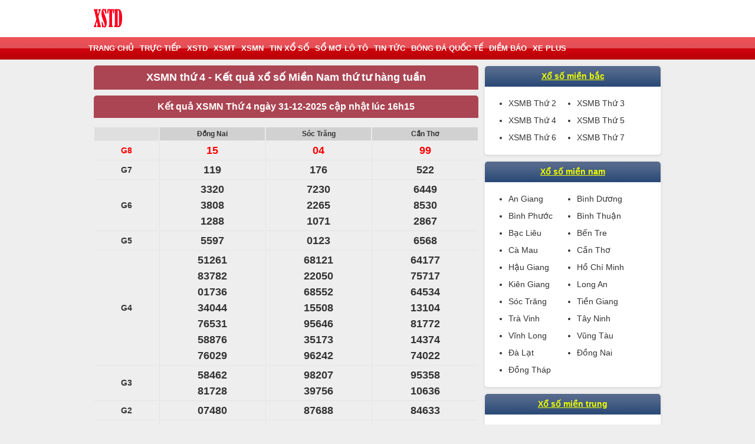

--- FILE ---
content_type: text/html; charset=UTF-8
request_url: https://ketquaxosothudo.com/xsmn-xo-so-mien-nam-thu-4/
body_size: 6459
content:

    <!DOCTYPE html>
    <html lang="en">
    <head>
        <meta charset='UTF-8'>
        <meta name="viewport" content="width=device-width, initial-scale=1, maximum-scale=1">
        <link href="https://ketquaxosothudo.com/wp-content/themes/bongdaxoso/css/xsmn.min.css" rel="stylesheet">
        <link href="https://ketquaxosothudo.com/wp-content/themes/bongdaxoso/style.css" rel="stylesheet">
        <style>
            #aswift_3_anchor {
                opacity: 1 !important;
                overflow: visible !important
            }

            #aswift_4_anchor {
                opacity: 1 !important;
                overflow: visible !important
            }
        </style>
        <style>
            #aswift_5_anchor {
                opacity: 1 !important;
                overflow: visible !important
            }
        </style>
        <link rel="shortcut icon" href="https://ketquaxosothudo.com/wp-content/uploads/2019/08/cropped-Untitled-1-2.png"/>
       <title>XSMN thứ 4 - Kết quả xổ số Miền Nam thứ tư hàng tuần</title>
<meta name="description" content="Kết quả xổ số Miền Nam thứ tư hàng tuần nhanh và chính xác. Bảng cập nhật xổ số Miền Nam ( XSMN) thứ 4 hàng tuần lúc 18h15."/>
<meta property="og:title" content="XSMN thứ 4 - Kết quả xổ số Miền Nam thứ tư hàng tuần" />
<meta property="og:description" content="Kết quả xổ số Miền Nam thứ tư hàng tuần nhanh và chính xác. Bảng cập nhật xổ số Miền Nam ( XSMN) thứ 4 hàng tuần lúc 18h15." />
<meta property="og:image" content="https://ketquaxosothudo.com/wp-content/uploads/2021/04/e98d36220e6c363582eeaeb4080983f8.jpg"/>


                <link rel="canonical" href="https://ketquaxosothudo.com/xsmn-xo-so-mien-nam-thu-4/" />
    </head>
<body>
<header>
    <div class="main clearfix">
        <div class="fl">
            <a href="https://ketquaxosothudo.com" title="Trang chủ" class="txt-logo"><img src="https://ketquaxosothudo.com/wp-content/uploads/2019/08/Untitl1ed-1.png"></a>
        </div>
    </div>
</header>
<nav id="nav" class="">
    <div class="main clearfix">
        <button class="navbar-toggle collapsed" type="button" onclick="showmenu('list-cate')"><span class="icon-bar"></span><span class="icon-bar"></span><span class="icon-bar"></span></button>
        <ul id="list-cate" class="list-unstyle clearfix"><li id="menu-item-32" class="menu-item menu-item-type-custom menu-item-object-custom menu-item-32 fl"><a href="/">Trang Chủ</a></li>
<li id="menu-item-33" class="menu-item menu-item-type-post_type menu-item-object-page menu-item-33 fl"><a href="https://ketquaxosothudo.com/truc-tiep-xo-so/">Trực tiếp</a></li>
<li id="menu-item-36" class="menu-item menu-item-type-post_type menu-item-object-page menu-item-has-children menu-item-36 fl"><a href="https://ketquaxosothudo.com/xsmb-xo-so-mien-bac/">XSTD</a>
<ul class="sub-menu">
	<li id="menu-item-11993" class="menu-item menu-item-type-post_type menu-item-object-page menu-item-11993 fl"><a href="https://ketquaxosothudo.com/xsmb-30-ngay/">XSTD 30 ngày</a></li>
	<li id="menu-item-11992" class="menu-item menu-item-type-post_type menu-item-object-page menu-item-11992 fl"><a href="https://ketquaxosothudo.com/xsmb-60-ngay/">XSTD 60 Ngày</a></li>
	<li id="menu-item-11991" class="menu-item menu-item-type-post_type menu-item-object-page menu-item-11991 fl"><a href="https://ketquaxosothudo.com/xsmb-90-ngay/">XSTD 90 Ngày</a></li>
	<li id="menu-item-11990" class="menu-item menu-item-type-post_type menu-item-object-page menu-item-11990 fl"><a href="https://ketquaxosothudo.com/xsmb-100-ngay/">XSTD 100 Ngày</a></li>
</ul>
</li>
<li id="menu-item-34" class="menu-item menu-item-type-post_type menu-item-object-page menu-item-34 fl"><a href="https://ketquaxosothudo.com/xsmt-xo-so-mien-trung/">XSMT</a></li>
<li id="menu-item-35" class="menu-item menu-item-type-post_type menu-item-object-page menu-item-35 fl"><a href="https://ketquaxosothudo.com/xsmn-xo-so-mien-nam/">XSMN</a></li>
<li id="menu-item-73" class="menu-item menu-item-type-taxonomy menu-item-object-category menu-item-73 fl"><a href="https://ketquaxosothudo.com/tin-xo-so/">Tin xổ số</a></li>
<li id="menu-item-72" class="menu-item menu-item-type-taxonomy menu-item-object-category menu-item-72 fl"><a href="https://ketquaxosothudo.com/so-mo-lo-to/">Sổ mơ lô tô</a></li>
<li id="menu-item-4029" class="menu-item menu-item-type-taxonomy menu-item-object-category menu-item-4029 fl"><a href="https://ketquaxosothudo.com/tin-tuc/">Tin Tức</a></li>
<li id="menu-item-189" class="menu-item menu-item-type-taxonomy menu-item-object-category menu-item-189 fl"><a href="https://ketquaxosothudo.com/bong-da-quoc-te/">Bóng đá quốc tế</a></li>
<li id="menu-item-190" class="menu-item menu-item-type-taxonomy menu-item-object-category menu-item-190 fl"><a href="https://ketquaxosothudo.com/diem-bao/">Điềm Báo</a></li>
<li id="menu-item-5793" class="menu-item menu-item-type-taxonomy menu-item-object-category menu-item-5793 fl"><a href="https://ketquaxosothudo.com/xe-plus/">Xe plus</a></li>
</ul>    </div>
</nav>
<section class="content">
    <div class="main">
        <div class="col2 clearfix">
            <div class="col-l">
                <div class="main-center">
					<h1 class="title page-title">
						XSMN thứ 4 - Kết quả xổ số Miền Nam thứ tư hàng tuần					</h1>
                                            <div class="box-kqxs">
                                <div class="ketqua text-center load_kq_mt_1">
		<div class="title"><h2 class="bold">Kết quả XSMN Thứ 4 ngày 31-12-2025 cập nhật lúc 16h15</h2></div>
    </div>
    <div id="dd" class="col-firstlast coltwocity colgiai mn">
        <table width="100%" class="firstlast-mn" cellspacing="1" cellpadding="0" border="0">
		<tbody>
			<tr class="web_bg_Trang">
				<th class="web_XS_1" width="10%"></th>
				<td colspan="4" class="web_XS_2 name-t"><a href="https://ketquaxosothudo.com/xsdn-kqsx-dong-nai/">Đồng Nai</a></td>
				<td colspan="4" class="web_XS_2 name-t"><a href="https://ketquaxosothudo.com/xsst-kqsx-soc-trang/">Sóc Trăng</a></td>
				<td colspan="4" class="web_XS_2 name-t"><a href="https://ketquaxosothudo.com/xsct-kqsx-can-tho/">Cần Thơ</a></td>
							</tr>
			<tr class="web_bg_Trang r-color bg_xam">
				<td class="web_XS_1 chugiai r-color" width="10%">G8</td>
				<td colspan="4" class="web_XS_2 chukq">
					<div>15</div>
				</td>
				<td colspan="4" class="web_XS_2 chukq">
					<div>04</div>
				</td>
				<td colspan="4" class="web_XS_2 chukq">
					<div>99</div>
				</td>
							</tr>
			<tr class="web_bg_Trang">
				<td class="web_XS_1 chugiai">G7</td>
				<td colspan="4" class="web_XS_2 chukq">
					<div>119</div>
				</td>
				<td colspan="4" class="web_XS_2 chukq">
					<div>176</div>
				</td>
				<td colspan="4" class="web_XS_2 chukq">
					<div>522</div>
				</td>
							</tr>
			<tr class="web_bg_Trang">
				<td class="web_XS_1 chugiai">G6</td>
				<td colspan="4" class="web_XS_2 chukq">
					<div>3320</div>
					<div>3808</div>
					<div>1288</div>
				</td>
				<td colspan="4" class="web_XS_2 chukq">
					<div>7230</div>
					<div>2265</div>
					<div>1071</div>
				</td>
				<td colspan="4" class="web_XS_2 chukq">
					<div>6449</div>
					<div>8530</div>
					<div>2867</div>
				</td>
							</tr>
			<tr class="web_bg_Trang">
				<td class="web_XS_1 chugiai">G5</td>
				<td colspan="4" class="web_XS_2 chukq">
					<div>5597</div>
				</td>
				<td colspan="4" class="web_XS_2 chukq">
					<div>0123</div>
				</td>
				<td colspan="4" class="web_XS_2 chukq">
					<div>6568</div>
				</td>
							</tr>
			<tr class="web_bg_Trang">
				<td class="web_XS_1 chugiai">G4</td>
				<td colspan="4" class="web_XS_2 chukq">
					<div>51261</div>
					<div>83782</div>
					<div>01736</div>
					<div>34044</div>
					<div>76531</div>
					<div>58876</div>
					<div>76029</div>
				</td>
				<td colspan="4" class="web_XS_2 chukq">
					<div>68121</div>
					<div>22050</div>
					<div>68552</div>
					<div>15508</div>
					<div>95646</div>
					<div>35173</div>
					<div>96242</div>
				</td>
				<td colspan="4" class="web_XS_2 chukq">
					<div>64177</div>
					<div>75717</div>
					<div>64534</div>
					<div>13104</div>
					<div>81772</div>
					<div>14374</div>
					<div>74022</div>
				</td>
							</tr>
			<tr class="web_bg_Trang">
				<td class="web_XS_1 chugiai">G3</td>
				<td colspan="4" class="web_XS_2 chukq">
					<div>58462</div>
					<div>81728</div>
				</td>
				<td colspan="4" class="web_XS_2 chukq">
					<div>98207</div>
					<div>39756</div>
				</td>
				<td colspan="4" class="web_XS_2 chukq">
					<div>95358</div>
					<div>10636</div>
				</td>
							</tr>
			<tr class="web_bg_Trang">
				<td class="web_XS_1 chugiai">G2</td>
				<td colspan="4" class="web_XS_2 chukq">
					<div>07480</div>
				</td>
				<td colspan="4" class="web_XS_2 chukq">
					<div>87688</div>
				</td>
				<td colspan="4" class="web_XS_2 chukq">
					<div>84633</div>
				</td>
							</tr>
			<tr class="web_bg_Trang">
				<td class="web_XS_1 chugiai">G1</td>
				<td colspan="4" class="web_XS_2 chukq">
					<div>01357</div>
				</td>
				<td colspan="4" class="web_XS_2 chukq">
					<div>58111</div>
				</td>
				<td colspan="4" class="web_XS_2 chukq">
					<div>10235</div>
				</td>
							</tr>
			<tr class="web_bg_Trang r-color bg_xam">
				<td class="web_XS_1 chugiai r-color">ĐB</td>
				<td colspan="4" class="web_XS_2 chukq">
					<div>681981</div>
				</td>
				<td colspan="4" class="web_XS_2 chukq">
					<div>878688</div>
				</td>
				<td colspan="4" class="web_XS_2 chukq">
					<div>215852</div>
				</td>
							</tr>
		</tbody>
	</table>
</div>
        <div id="dd" class="col-firstlast coltwocity colgiai mn">
            <table width="100%" class="firstlast-mn" cellspacing="1" cellpadding="0" border="0">
		<tbody>
			<tr class="web_bg_Trang">
				<th class="web_XS_1 name-t" width="10%">Đầu</th>
				<td colspan="4" class="web_XS_2 name-t">Đồng Nai</td>
				<td colspan="4" class="web_XS_2 name-t">Sóc Trăng</td>
				<td colspan="4" class="web_XS_2 name-t">Cần Thơ</td>
							</tr>
			
			<tr class="web_bg_Trang">
				<th class="web_XS_1 chugiai">0</th>
				<td colspan="4" class="web_XS_2 chugiai">8;</td>
				<td colspan="4" class="web_XS_2 chugiai">4;7;8;</td>
				<td colspan="4" class="web_XS_2 chugiai">4;</td>
							</tr>
			<tr class="web_bg_Trang">
				<th class="web_XS_1 chugiai">1</th>
				<td colspan="4" class="web_XS_2 chugiai">5;9;</td>
				<td colspan="4" class="web_XS_2 chugiai">1;</td>
				<td colspan="4" class="web_XS_2 chugiai">7;</td>
							</tr>
			<tr class="web_bg_Trang">
				<th class="web_XS_1 chugiai">2</th>
				<td colspan="4" class="web_XS_2 chugiai">8;9;</td>
				<td colspan="4" class="web_XS_2 chugiai">1;3;</td>
				<td colspan="4" class="web_XS_2 chugiai">2;2;</td>
							</tr>
			<tr class="web_bg_Trang">
				<th class="web_XS_1 chugiai">3</th>
				<td colspan="4" class="web_XS_2 chugiai">1;6;</td>
				<td colspan="4" class="web_XS_2 chugiai"></td>
				<td colspan="4" class="web_XS_2 chugiai">3;4;5;6;</td>
							</tr>
			<tr class="web_bg_Trang">
				<th class="web_XS_1 chugiai">4</th>
				<td colspan="4" class="web_XS_2 chugiai">4;</td>
				<td colspan="4" class="web_XS_2 chugiai">2;6;</td>
				<td colspan="4" class="web_XS_2 chugiai">9;</td>
							</tr>
			<tr class="web_bg_Trang">
				<th class="web_XS_1 chugiai">5</th>
				<td colspan="4" class="web_XS_2 chugiai">7;</td>
				<td colspan="4" class="web_XS_2 chugiai">2;6;</td>
				<td colspan="4" class="web_XS_2 chugiai"><span style="color: #FF3322">2;</span> 8;</td>
							</tr>
			<tr class="web_bg_Trang">
				<th class="web_XS_1 chugiai">6</th>
				<td colspan="4" class="web_XS_2 chugiai">1;2;</td>
				<td colspan="4" class="web_XS_2 chugiai">5;</td>
				<td colspan="4" class="web_XS_2 chugiai">7;8;</td>
							</tr>
			<tr class="web_bg_Trang">
				<th class="web_XS_1 chugiai">7</th>
				<td colspan="4" class="web_XS_2 chugiai">6;</td>
				<td colspan="4" class="web_XS_2 chugiai">1;3;6;</td>
				<td colspan="4" class="web_XS_2 chugiai">2;4;7;</td>
							</tr>
			<tr class="web_bg_Trang">
				<th class="web_XS_1 chugiai">8</th>
				<td colspan="4" class="web_XS_2 chugiai"><span style="color: #FF3322">1;</span> 2;8;</td>
				<td colspan="4" class="web_XS_2 chugiai"><span style="color: #FF3322">8;</span> 8;</td>
				<td colspan="4" class="web_XS_2 chugiai"></td>
							</tr>
			<tr class="web_bg_Trang">
				<th class="web_XS_1 chugiai">9</th>
				<td colspan="4" class="web_XS_2 chugiai">7;</td>
				<td colspan="4" class="web_XS_2 chugiai"></td>
				<td colspan="4" class="web_XS_2 chugiai">9;</td>
							</tr>
		</tbody>
	</table>
</div>
                        </div>
                        <div class="box-kqxs">
                                <div class="ketqua text-center load_kq_mt_1">
		<div class="title"><h2 class="bold">XSMN Thứ 4 ngày 24-12-2025 trực tiếp quay thưởng 16h15</h2></div>
    </div>
    <div id="dd" class="col-firstlast coltwocity colgiai mn">
        <table width="100%" class="firstlast-mn" cellspacing="1" cellpadding="0" border="0">
		<tbody>
			<tr class="web_bg_Trang">
				<th class="web_XS_1" width="10%"></th>
				<td colspan="4" class="web_XS_2 name-t"><a href="https://ketquaxosothudo.com/xsdn-kqsx-dong-nai/">Đồng Nai</a></td>
				<td colspan="4" class="web_XS_2 name-t"><a href="https://ketquaxosothudo.com/xsst-kqsx-soc-trang/">Sóc Trăng</a></td>
				<td colspan="4" class="web_XS_2 name-t"><a href="https://ketquaxosothudo.com/xsct-kqsx-can-tho/">Cần Thơ</a></td>
							</tr>
			<tr class="web_bg_Trang r-color bg_xam">
				<td class="web_XS_1 chugiai r-color" width="10%">G8</td>
				<td colspan="4" class="web_XS_2 chukq">
					<div>83</div>
				</td>
				<td colspan="4" class="web_XS_2 chukq">
					<div>06</div>
				</td>
				<td colspan="4" class="web_XS_2 chukq">
					<div>85</div>
				</td>
							</tr>
			<tr class="web_bg_Trang">
				<td class="web_XS_1 chugiai">G7</td>
				<td colspan="4" class="web_XS_2 chukq">
					<div>952</div>
				</td>
				<td colspan="4" class="web_XS_2 chukq">
					<div>811</div>
				</td>
				<td colspan="4" class="web_XS_2 chukq">
					<div>687</div>
				</td>
							</tr>
			<tr class="web_bg_Trang">
				<td class="web_XS_1 chugiai">G6</td>
				<td colspan="4" class="web_XS_2 chukq">
					<div>4419</div>
					<div>5583</div>
					<div>6853</div>
				</td>
				<td colspan="4" class="web_XS_2 chukq">
					<div>5417</div>
					<div>3328</div>
					<div>1308</div>
				</td>
				<td colspan="4" class="web_XS_2 chukq">
					<div>1273</div>
					<div>8331</div>
					<div>3655</div>
				</td>
							</tr>
			<tr class="web_bg_Trang">
				<td class="web_XS_1 chugiai">G5</td>
				<td colspan="4" class="web_XS_2 chukq">
					<div>1209</div>
				</td>
				<td colspan="4" class="web_XS_2 chukq">
					<div>0810</div>
				</td>
				<td colspan="4" class="web_XS_2 chukq">
					<div>8417</div>
				</td>
							</tr>
			<tr class="web_bg_Trang">
				<td class="web_XS_1 chugiai">G4</td>
				<td colspan="4" class="web_XS_2 chukq">
					<div>34004</div>
					<div>24974</div>
					<div>29710</div>
					<div>97949</div>
					<div>35206</div>
					<div>84755</div>
					<div>14601</div>
				</td>
				<td colspan="4" class="web_XS_2 chukq">
					<div>43551</div>
					<div>22359</div>
					<div>57032</div>
					<div>96747</div>
					<div>15907</div>
					<div>63649</div>
					<div>36793</div>
				</td>
				<td colspan="4" class="web_XS_2 chukq">
					<div>34248</div>
					<div>91307</div>
					<div>27803</div>
					<div>02598</div>
					<div>78612</div>
					<div>27220</div>
					<div>52686</div>
				</td>
							</tr>
			<tr class="web_bg_Trang">
				<td class="web_XS_1 chugiai">G3</td>
				<td colspan="4" class="web_XS_2 chukq">
					<div>02599</div>
					<div>18100</div>
				</td>
				<td colspan="4" class="web_XS_2 chukq">
					<div>40985</div>
					<div>62589</div>
				</td>
				<td colspan="4" class="web_XS_2 chukq">
					<div>11762</div>
					<div>41760</div>
				</td>
							</tr>
			<tr class="web_bg_Trang">
				<td class="web_XS_1 chugiai">G2</td>
				<td colspan="4" class="web_XS_2 chukq">
					<div>34279</div>
				</td>
				<td colspan="4" class="web_XS_2 chukq">
					<div>73787</div>
				</td>
				<td colspan="4" class="web_XS_2 chukq">
					<div>10364</div>
				</td>
							</tr>
			<tr class="web_bg_Trang">
				<td class="web_XS_1 chugiai">G1</td>
				<td colspan="4" class="web_XS_2 chukq">
					<div>54438</div>
				</td>
				<td colspan="4" class="web_XS_2 chukq">
					<div>10055</div>
				</td>
				<td colspan="4" class="web_XS_2 chukq">
					<div>83883</div>
				</td>
							</tr>
			<tr class="web_bg_Trang r-color bg_xam">
				<td class="web_XS_1 chugiai r-color">ĐB</td>
				<td colspan="4" class="web_XS_2 chukq">
					<div>689327</div>
				</td>
				<td colspan="4" class="web_XS_2 chukq">
					<div>349114</div>
				</td>
				<td colspan="4" class="web_XS_2 chukq">
					<div>667789</div>
				</td>
							</tr>
		</tbody>
	</table>
</div>
        <div id="dd" class="col-firstlast coltwocity colgiai mn">
            <table width="100%" class="firstlast-mn" cellspacing="1" cellpadding="0" border="0">
		<tbody>
			<tr class="web_bg_Trang">
				<th class="web_XS_1 name-t" width="10%">Đầu</th>
				<td colspan="4" class="web_XS_2 name-t">Đồng Nai</td>
				<td colspan="4" class="web_XS_2 name-t">Sóc Trăng</td>
				<td colspan="4" class="web_XS_2 name-t">Cần Thơ</td>
							</tr>
			
			<tr class="web_bg_Trang">
				<th class="web_XS_1 chugiai">0</th>
				<td colspan="4" class="web_XS_2 chugiai">1;4;6;9;</td>
				<td colspan="4" class="web_XS_2 chugiai">6;7;8;</td>
				<td colspan="4" class="web_XS_2 chugiai">3;7;</td>
							</tr>
			<tr class="web_bg_Trang">
				<th class="web_XS_1 chugiai">1</th>
				<td colspan="4" class="web_XS_2 chugiai">9;</td>
				<td colspan="4" class="web_XS_2 chugiai">1;<span style="color: #FF3322">4;</span> 7;</td>
				<td colspan="4" class="web_XS_2 chugiai">2;7;</td>
							</tr>
			<tr class="web_bg_Trang">
				<th class="web_XS_1 chugiai">2</th>
				<td colspan="4" class="web_XS_2 chugiai"><span style="color: #FF3322">7;</span> </td>
				<td colspan="4" class="web_XS_2 chugiai">8;</td>
				<td colspan="4" class="web_XS_2 chugiai"></td>
							</tr>
			<tr class="web_bg_Trang">
				<th class="web_XS_1 chugiai">3</th>
				<td colspan="4" class="web_XS_2 chugiai">8;</td>
				<td colspan="4" class="web_XS_2 chugiai">2;</td>
				<td colspan="4" class="web_XS_2 chugiai">1;</td>
							</tr>
			<tr class="web_bg_Trang">
				<th class="web_XS_1 chugiai">4</th>
				<td colspan="4" class="web_XS_2 chugiai">9;</td>
				<td colspan="4" class="web_XS_2 chugiai">7;9;</td>
				<td colspan="4" class="web_XS_2 chugiai">8;</td>
							</tr>
			<tr class="web_bg_Trang">
				<th class="web_XS_1 chugiai">5</th>
				<td colspan="4" class="web_XS_2 chugiai">2;3;5;</td>
				<td colspan="4" class="web_XS_2 chugiai">1;5;9;</td>
				<td colspan="4" class="web_XS_2 chugiai">5;</td>
							</tr>
			<tr class="web_bg_Trang">
				<th class="web_XS_1 chugiai">6</th>
				<td colspan="4" class="web_XS_2 chugiai"></td>
				<td colspan="4" class="web_XS_2 chugiai"></td>
				<td colspan="4" class="web_XS_2 chugiai">2;4;</td>
							</tr>
			<tr class="web_bg_Trang">
				<th class="web_XS_1 chugiai">7</th>
				<td colspan="4" class="web_XS_2 chugiai">4;9;</td>
				<td colspan="4" class="web_XS_2 chugiai"></td>
				<td colspan="4" class="web_XS_2 chugiai">3;</td>
							</tr>
			<tr class="web_bg_Trang">
				<th class="web_XS_1 chugiai">8</th>
				<td colspan="4" class="web_XS_2 chugiai">3;3;</td>
				<td colspan="4" class="web_XS_2 chugiai">5;7;9;</td>
				<td colspan="4" class="web_XS_2 chugiai">3;5;6;7;<span style="color: #FF3322">9;</span> </td>
							</tr>
			<tr class="web_bg_Trang">
				<th class="web_XS_1 chugiai">9</th>
				<td colspan="4" class="web_XS_2 chugiai">9;</td>
				<td colspan="4" class="web_XS_2 chugiai">3;</td>
				<td colspan="4" class="web_XS_2 chugiai">8;</td>
							</tr>
		</tbody>
	</table>
</div>
                        </div>
                        <div class="box-kqxs">
                                <div class="ketqua text-center load_kq_mt_1">
		<div class="title"><h2 class="bold">Bảng kết quả XSMN Thứ 4 ngày 17-12-2025 lúc 16h15</h2></div>
    </div>
    <div id="dd" class="col-firstlast coltwocity colgiai mn">
        <table width="100%" class="firstlast-mn" cellspacing="1" cellpadding="0" border="0">
		<tbody>
			<tr class="web_bg_Trang">
				<th class="web_XS_1" width="10%"></th>
				<td colspan="4" class="web_XS_2 name-t"><a href="https://ketquaxosothudo.com/xsdn-kqsx-dong-nai/">Đồng Nai</a></td>
				<td colspan="4" class="web_XS_2 name-t"><a href="https://ketquaxosothudo.com/xsst-kqsx-soc-trang/">Sóc Trăng</a></td>
				<td colspan="4" class="web_XS_2 name-t"><a href="https://ketquaxosothudo.com/xsct-kqsx-can-tho/">Cần Thơ</a></td>
							</tr>
			<tr class="web_bg_Trang r-color bg_xam">
				<td class="web_XS_1 chugiai r-color" width="10%">G8</td>
				<td colspan="4" class="web_XS_2 chukq">
					<div>90</div>
				</td>
				<td colspan="4" class="web_XS_2 chukq">
					<div>90</div>
				</td>
				<td colspan="4" class="web_XS_2 chukq">
					<div>05</div>
				</td>
							</tr>
			<tr class="web_bg_Trang">
				<td class="web_XS_1 chugiai">G7</td>
				<td colspan="4" class="web_XS_2 chukq">
					<div>085</div>
				</td>
				<td colspan="4" class="web_XS_2 chukq">
					<div>092</div>
				</td>
				<td colspan="4" class="web_XS_2 chukq">
					<div>630</div>
				</td>
							</tr>
			<tr class="web_bg_Trang">
				<td class="web_XS_1 chugiai">G6</td>
				<td colspan="4" class="web_XS_2 chukq">
					<div>4238</div>
					<div>4325</div>
					<div>2592</div>
				</td>
				<td colspan="4" class="web_XS_2 chukq">
					<div>7333</div>
					<div>6438</div>
					<div>2467</div>
				</td>
				<td colspan="4" class="web_XS_2 chukq">
					<div>2045</div>
					<div>0253</div>
					<div>9780</div>
				</td>
							</tr>
			<tr class="web_bg_Trang">
				<td class="web_XS_1 chugiai">G5</td>
				<td colspan="4" class="web_XS_2 chukq">
					<div>7288</div>
				</td>
				<td colspan="4" class="web_XS_2 chukq">
					<div>6096</div>
				</td>
				<td colspan="4" class="web_XS_2 chukq">
					<div>2481</div>
				</td>
							</tr>
			<tr class="web_bg_Trang">
				<td class="web_XS_1 chugiai">G4</td>
				<td colspan="4" class="web_XS_2 chukq">
					<div>91804</div>
					<div>47867</div>
					<div>76598</div>
					<div>21576</div>
					<div>48610</div>
					<div>66816</div>
					<div>38382</div>
				</td>
				<td colspan="4" class="web_XS_2 chukq">
					<div>68037</div>
					<div>22994</div>
					<div>59528</div>
					<div>10963</div>
					<div>88376</div>
					<div>42303</div>
					<div>89264</div>
				</td>
				<td colspan="4" class="web_XS_2 chukq">
					<div>81962</div>
					<div>42756</div>
					<div>29235</div>
					<div>63489</div>
					<div>45403</div>
					<div>02649</div>
					<div>72647</div>
				</td>
							</tr>
			<tr class="web_bg_Trang">
				<td class="web_XS_1 chugiai">G3</td>
				<td colspan="4" class="web_XS_2 chukq">
					<div>81759</div>
					<div>46746</div>
				</td>
				<td colspan="4" class="web_XS_2 chukq">
					<div>26135</div>
					<div>29826</div>
				</td>
				<td colspan="4" class="web_XS_2 chukq">
					<div>89186</div>
					<div>25491</div>
				</td>
							</tr>
			<tr class="web_bg_Trang">
				<td class="web_XS_1 chugiai">G2</td>
				<td colspan="4" class="web_XS_2 chukq">
					<div>48413</div>
				</td>
				<td colspan="4" class="web_XS_2 chukq">
					<div>81139</div>
				</td>
				<td colspan="4" class="web_XS_2 chukq">
					<div>78765</div>
				</td>
							</tr>
			<tr class="web_bg_Trang">
				<td class="web_XS_1 chugiai">G1</td>
				<td colspan="4" class="web_XS_2 chukq">
					<div>20045</div>
				</td>
				<td colspan="4" class="web_XS_2 chukq">
					<div>29896</div>
				</td>
				<td colspan="4" class="web_XS_2 chukq">
					<div>22517</div>
				</td>
							</tr>
			<tr class="web_bg_Trang r-color bg_xam">
				<td class="web_XS_1 chugiai r-color">ĐB</td>
				<td colspan="4" class="web_XS_2 chukq">
					<div>678482</div>
				</td>
				<td colspan="4" class="web_XS_2 chukq">
					<div>401557</div>
				</td>
				<td colspan="4" class="web_XS_2 chukq">
					<div>746597</div>
				</td>
							</tr>
		</tbody>
	</table>
</div>
        <div id="dd" class="col-firstlast coltwocity colgiai mn">
            <table width="100%" class="firstlast-mn" cellspacing="1" cellpadding="0" border="0">
		<tbody>
			<tr class="web_bg_Trang">
				<th class="web_XS_1 name-t" width="10%">Đầu</th>
				<td colspan="4" class="web_XS_2 name-t">Đồng Nai</td>
				<td colspan="4" class="web_XS_2 name-t">Sóc Trăng</td>
				<td colspan="4" class="web_XS_2 name-t">Cần Thơ</td>
							</tr>
			
			<tr class="web_bg_Trang">
				<th class="web_XS_1 chugiai">0</th>
				<td colspan="4" class="web_XS_2 chugiai">4;</td>
				<td colspan="4" class="web_XS_2 chugiai">3;</td>
				<td colspan="4" class="web_XS_2 chugiai">3;5;</td>
							</tr>
			<tr class="web_bg_Trang">
				<th class="web_XS_1 chugiai">1</th>
				<td colspan="4" class="web_XS_2 chugiai">3;6;</td>
				<td colspan="4" class="web_XS_2 chugiai"></td>
				<td colspan="4" class="web_XS_2 chugiai">7;</td>
							</tr>
			<tr class="web_bg_Trang">
				<th class="web_XS_1 chugiai">2</th>
				<td colspan="4" class="web_XS_2 chugiai">5;</td>
				<td colspan="4" class="web_XS_2 chugiai">6;8;</td>
				<td colspan="4" class="web_XS_2 chugiai"></td>
							</tr>
			<tr class="web_bg_Trang">
				<th class="web_XS_1 chugiai">3</th>
				<td colspan="4" class="web_XS_2 chugiai">8;</td>
				<td colspan="4" class="web_XS_2 chugiai">3;5;7;8;9;</td>
				<td colspan="4" class="web_XS_2 chugiai">5;</td>
							</tr>
			<tr class="web_bg_Trang">
				<th class="web_XS_1 chugiai">4</th>
				<td colspan="4" class="web_XS_2 chugiai">5;6;</td>
				<td colspan="4" class="web_XS_2 chugiai"></td>
				<td colspan="4" class="web_XS_2 chugiai">5;7;9;</td>
							</tr>
			<tr class="web_bg_Trang">
				<th class="web_XS_1 chugiai">5</th>
				<td colspan="4" class="web_XS_2 chugiai">9;</td>
				<td colspan="4" class="web_XS_2 chugiai"><span style="color: #FF3322">7;</span> </td>
				<td colspan="4" class="web_XS_2 chugiai">3;6;</td>
							</tr>
			<tr class="web_bg_Trang">
				<th class="web_XS_1 chugiai">6</th>
				<td colspan="4" class="web_XS_2 chugiai">7;</td>
				<td colspan="4" class="web_XS_2 chugiai">3;4;7;</td>
				<td colspan="4" class="web_XS_2 chugiai">2;5;</td>
							</tr>
			<tr class="web_bg_Trang">
				<th class="web_XS_1 chugiai">7</th>
				<td colspan="4" class="web_XS_2 chugiai">6;</td>
				<td colspan="4" class="web_XS_2 chugiai">6;</td>
				<td colspan="4" class="web_XS_2 chugiai"></td>
							</tr>
			<tr class="web_bg_Trang">
				<th class="web_XS_1 chugiai">8</th>
				<td colspan="4" class="web_XS_2 chugiai"><span style="color: #FF3322">2;</span> 2;5;8;</td>
				<td colspan="4" class="web_XS_2 chugiai"></td>
				<td colspan="4" class="web_XS_2 chugiai">1;6;9;</td>
							</tr>
			<tr class="web_bg_Trang">
				<th class="web_XS_1 chugiai">9</th>
				<td colspan="4" class="web_XS_2 chugiai">2;8;</td>
				<td colspan="4" class="web_XS_2 chugiai">2;4;6;6;</td>
				<td colspan="4" class="web_XS_2 chugiai">1;<span style="color: #FF3322">7;</span> </td>
							</tr>
		</tbody>
	</table>
</div>
                        </div>
                        <div class="box-kqxs">
                                <div class="ketqua text-center load_kq_mt_1">
		<div class="title"><h2 class="bold">Kết quả XSMN Thứ 4 ngày 10-12-2025 cập nhật lúc 16h15</h2></div>
    </div>
    <div id="dd" class="col-firstlast coltwocity colgiai mn">
        <table width="100%" class="firstlast-mn" cellspacing="1" cellpadding="0" border="0">
		<tbody>
			<tr class="web_bg_Trang">
				<th class="web_XS_1" width="10%"></th>
				<td colspan="4" class="web_XS_2 name-t"><a href="https://ketquaxosothudo.com/xsdn-kqsx-dong-nai/">Đồng Nai</a></td>
				<td colspan="4" class="web_XS_2 name-t"><a href="https://ketquaxosothudo.com/xsst-kqsx-soc-trang/">Sóc Trăng</a></td>
				<td colspan="4" class="web_XS_2 name-t"><a href="https://ketquaxosothudo.com/xsct-kqsx-can-tho/">Cần Thơ</a></td>
							</tr>
			<tr class="web_bg_Trang r-color bg_xam">
				<td class="web_XS_1 chugiai r-color" width="10%">G8</td>
				<td colspan="4" class="web_XS_2 chukq">
					<div>87</div>
				</td>
				<td colspan="4" class="web_XS_2 chukq">
					<div>12</div>
				</td>
				<td colspan="4" class="web_XS_2 chukq">
					<div>20</div>
				</td>
							</tr>
			<tr class="web_bg_Trang">
				<td class="web_XS_1 chugiai">G7</td>
				<td colspan="4" class="web_XS_2 chukq">
					<div>353</div>
				</td>
				<td colspan="4" class="web_XS_2 chukq">
					<div>206</div>
				</td>
				<td colspan="4" class="web_XS_2 chukq">
					<div>014</div>
				</td>
							</tr>
			<tr class="web_bg_Trang">
				<td class="web_XS_1 chugiai">G6</td>
				<td colspan="4" class="web_XS_2 chukq">
					<div>0868</div>
					<div>0263</div>
					<div>8233</div>
				</td>
				<td colspan="4" class="web_XS_2 chukq">
					<div>0883</div>
					<div>2776</div>
					<div>4455</div>
				</td>
				<td colspan="4" class="web_XS_2 chukq">
					<div>3626</div>
					<div>2263</div>
					<div>7933</div>
				</td>
							</tr>
			<tr class="web_bg_Trang">
				<td class="web_XS_1 chugiai">G5</td>
				<td colspan="4" class="web_XS_2 chukq">
					<div>4409</div>
				</td>
				<td colspan="4" class="web_XS_2 chukq">
					<div>6803</div>
				</td>
				<td colspan="4" class="web_XS_2 chukq">
					<div>3256</div>
				</td>
							</tr>
			<tr class="web_bg_Trang">
				<td class="web_XS_1 chugiai">G4</td>
				<td colspan="4" class="web_XS_2 chukq">
					<div>96397</div>
					<div>05333</div>
					<div>84227</div>
					<div>29346</div>
					<div>77088</div>
					<div>39933</div>
					<div>58592</div>
				</td>
				<td colspan="4" class="web_XS_2 chukq">
					<div>72379</div>
					<div>56291</div>
					<div>16661</div>
					<div>85214</div>
					<div>78348</div>
					<div>46428</div>
					<div>43556</div>
				</td>
				<td colspan="4" class="web_XS_2 chukq">
					<div>75232</div>
					<div>37632</div>
					<div>68479</div>
					<div>60203</div>
					<div>35922</div>
					<div>92009</div>
					<div>46574</div>
				</td>
							</tr>
			<tr class="web_bg_Trang">
				<td class="web_XS_1 chugiai">G3</td>
				<td colspan="4" class="web_XS_2 chukq">
					<div>27638</div>
					<div>35654</div>
				</td>
				<td colspan="4" class="web_XS_2 chukq">
					<div>69734</div>
					<div>74574</div>
				</td>
				<td colspan="4" class="web_XS_2 chukq">
					<div>45313</div>
					<div>55483</div>
				</td>
							</tr>
			<tr class="web_bg_Trang">
				<td class="web_XS_1 chugiai">G2</td>
				<td colspan="4" class="web_XS_2 chukq">
					<div>22643</div>
				</td>
				<td colspan="4" class="web_XS_2 chukq">
					<div>57536</div>
				</td>
				<td colspan="4" class="web_XS_2 chukq">
					<div>88682</div>
				</td>
							</tr>
			<tr class="web_bg_Trang">
				<td class="web_XS_1 chugiai">G1</td>
				<td colspan="4" class="web_XS_2 chukq">
					<div>69756</div>
				</td>
				<td colspan="4" class="web_XS_2 chukq">
					<div>51467</div>
				</td>
				<td colspan="4" class="web_XS_2 chukq">
					<div>05173</div>
				</td>
							</tr>
			<tr class="web_bg_Trang r-color bg_xam">
				<td class="web_XS_1 chugiai r-color">ĐB</td>
				<td colspan="4" class="web_XS_2 chukq">
					<div>048568</div>
				</td>
				<td colspan="4" class="web_XS_2 chukq">
					<div>331026</div>
				</td>
				<td colspan="4" class="web_XS_2 chukq">
					<div>375492</div>
				</td>
							</tr>
		</tbody>
	</table>
</div>
        <div id="dd" class="col-firstlast coltwocity colgiai mn">
            <table width="100%" class="firstlast-mn" cellspacing="1" cellpadding="0" border="0">
		<tbody>
			<tr class="web_bg_Trang">
				<th class="web_XS_1 name-t" width="10%">Đầu</th>
				<td colspan="4" class="web_XS_2 name-t">Đồng Nai</td>
				<td colspan="4" class="web_XS_2 name-t">Sóc Trăng</td>
				<td colspan="4" class="web_XS_2 name-t">Cần Thơ</td>
							</tr>
			
			<tr class="web_bg_Trang">
				<th class="web_XS_1 chugiai">0</th>
				<td colspan="4" class="web_XS_2 chugiai">9;</td>
				<td colspan="4" class="web_XS_2 chugiai">3;6;</td>
				<td colspan="4" class="web_XS_2 chugiai">3;9;</td>
							</tr>
			<tr class="web_bg_Trang">
				<th class="web_XS_1 chugiai">1</th>
				<td colspan="4" class="web_XS_2 chugiai"></td>
				<td colspan="4" class="web_XS_2 chugiai">2;4;</td>
				<td colspan="4" class="web_XS_2 chugiai">3;4;</td>
							</tr>
			<tr class="web_bg_Trang">
				<th class="web_XS_1 chugiai">2</th>
				<td colspan="4" class="web_XS_2 chugiai">7;</td>
				<td colspan="4" class="web_XS_2 chugiai"><span style="color: #FF3322">6;</span> 8;</td>
				<td colspan="4" class="web_XS_2 chugiai">2;6;</td>
							</tr>
			<tr class="web_bg_Trang">
				<th class="web_XS_1 chugiai">3</th>
				<td colspan="4" class="web_XS_2 chugiai">3;3;3;8;</td>
				<td colspan="4" class="web_XS_2 chugiai">4;6;</td>
				<td colspan="4" class="web_XS_2 chugiai">2;2;3;</td>
							</tr>
			<tr class="web_bg_Trang">
				<th class="web_XS_1 chugiai">4</th>
				<td colspan="4" class="web_XS_2 chugiai">3;6;</td>
				<td colspan="4" class="web_XS_2 chugiai">8;</td>
				<td colspan="4" class="web_XS_2 chugiai"></td>
							</tr>
			<tr class="web_bg_Trang">
				<th class="web_XS_1 chugiai">5</th>
				<td colspan="4" class="web_XS_2 chugiai">3;4;6;</td>
				<td colspan="4" class="web_XS_2 chugiai">5;6;</td>
				<td colspan="4" class="web_XS_2 chugiai">6;</td>
							</tr>
			<tr class="web_bg_Trang">
				<th class="web_XS_1 chugiai">6</th>
				<td colspan="4" class="web_XS_2 chugiai">3;<span style="color: #FF3322">8;</span> 8;</td>
				<td colspan="4" class="web_XS_2 chugiai">1;7;</td>
				<td colspan="4" class="web_XS_2 chugiai">3;</td>
							</tr>
			<tr class="web_bg_Trang">
				<th class="web_XS_1 chugiai">7</th>
				<td colspan="4" class="web_XS_2 chugiai"></td>
				<td colspan="4" class="web_XS_2 chugiai">4;6;9;</td>
				<td colspan="4" class="web_XS_2 chugiai">3;4;9;</td>
							</tr>
			<tr class="web_bg_Trang">
				<th class="web_XS_1 chugiai">8</th>
				<td colspan="4" class="web_XS_2 chugiai">7;8;</td>
				<td colspan="4" class="web_XS_2 chugiai">3;</td>
				<td colspan="4" class="web_XS_2 chugiai">2;3;</td>
							</tr>
			<tr class="web_bg_Trang">
				<th class="web_XS_1 chugiai">9</th>
				<td colspan="4" class="web_XS_2 chugiai">2;7;</td>
				<td colspan="4" class="web_XS_2 chugiai">1;</td>
				<td colspan="4" class="web_XS_2 chugiai"><span style="color: #FF3322">2;</span> </td>
							</tr>
		</tbody>
	</table>
</div>
                        </div>
                        <div class="box-kqxs">
                                <div class="ketqua text-center load_kq_mt_1">
		<div class="title"><h2 class="bold">XSMN Thứ 4 ngày 03-12-2025 trực tiếp quay thưởng 16h15</h2></div>
    </div>
    <div id="dd" class="col-firstlast coltwocity colgiai mn">
        <table width="100%" class="firstlast-mn" cellspacing="1" cellpadding="0" border="0">
		<tbody>
			<tr class="web_bg_Trang">
				<th class="web_XS_1" width="10%"></th>
				<td colspan="4" class="web_XS_2 name-t"><a href="https://ketquaxosothudo.com/xsdn-kqsx-dong-nai/">Đồng Nai</a></td>
				<td colspan="4" class="web_XS_2 name-t"><a href="https://ketquaxosothudo.com/xsst-kqsx-soc-trang/">Sóc Trăng</a></td>
				<td colspan="4" class="web_XS_2 name-t"><a href="https://ketquaxosothudo.com/xsct-kqsx-can-tho/">Cần Thơ</a></td>
							</tr>
			<tr class="web_bg_Trang r-color bg_xam">
				<td class="web_XS_1 chugiai r-color" width="10%">G8</td>
				<td colspan="4" class="web_XS_2 chukq">
					<div>23</div>
				</td>
				<td colspan="4" class="web_XS_2 chukq">
					<div>58</div>
				</td>
				<td colspan="4" class="web_XS_2 chukq">
					<div>97</div>
				</td>
							</tr>
			<tr class="web_bg_Trang">
				<td class="web_XS_1 chugiai">G7</td>
				<td colspan="4" class="web_XS_2 chukq">
					<div>619</div>
				</td>
				<td colspan="4" class="web_XS_2 chukq">
					<div>314</div>
				</td>
				<td colspan="4" class="web_XS_2 chukq">
					<div>184</div>
				</td>
							</tr>
			<tr class="web_bg_Trang">
				<td class="web_XS_1 chugiai">G6</td>
				<td colspan="4" class="web_XS_2 chukq">
					<div>8117</div>
					<div>9808</div>
					<div>7743</div>
				</td>
				<td colspan="4" class="web_XS_2 chukq">
					<div>1486</div>
					<div>8716</div>
					<div>2693</div>
				</td>
				<td colspan="4" class="web_XS_2 chukq">
					<div>1679</div>
					<div>5713</div>
					<div>0477</div>
				</td>
							</tr>
			<tr class="web_bg_Trang">
				<td class="web_XS_1 chugiai">G5</td>
				<td colspan="4" class="web_XS_2 chukq">
					<div>3545</div>
				</td>
				<td colspan="4" class="web_XS_2 chukq">
					<div>1158</div>
				</td>
				<td colspan="4" class="web_XS_2 chukq">
					<div>5212</div>
				</td>
							</tr>
			<tr class="web_bg_Trang">
				<td class="web_XS_1 chugiai">G4</td>
				<td colspan="4" class="web_XS_2 chukq">
					<div>89812</div>
					<div>02711</div>
					<div>91772</div>
					<div>72388</div>
					<div>43133</div>
					<div>84415</div>
					<div>98855</div>
				</td>
				<td colspan="4" class="web_XS_2 chukq">
					<div>22261</div>
					<div>83252</div>
					<div>44769</div>
					<div>24500</div>
					<div>47605</div>
					<div>14343</div>
					<div>96350</div>
				</td>
				<td colspan="4" class="web_XS_2 chukq">
					<div>46411</div>
					<div>06551</div>
					<div>14226</div>
					<div>16779</div>
					<div>55838</div>
					<div>76423</div>
					<div>79700</div>
				</td>
							</tr>
			<tr class="web_bg_Trang">
				<td class="web_XS_1 chugiai">G3</td>
				<td colspan="4" class="web_XS_2 chukq">
					<div>31785</div>
					<div>42090</div>
				</td>
				<td colspan="4" class="web_XS_2 chukq">
					<div>78249</div>
					<div>40821</div>
				</td>
				<td colspan="4" class="web_XS_2 chukq">
					<div>94011</div>
					<div>84231</div>
				</td>
							</tr>
			<tr class="web_bg_Trang">
				<td class="web_XS_1 chugiai">G2</td>
				<td colspan="4" class="web_XS_2 chukq">
					<div>58689</div>
				</td>
				<td colspan="4" class="web_XS_2 chukq">
					<div>03882</div>
				</td>
				<td colspan="4" class="web_XS_2 chukq">
					<div>35750</div>
				</td>
							</tr>
			<tr class="web_bg_Trang">
				<td class="web_XS_1 chugiai">G1</td>
				<td colspan="4" class="web_XS_2 chukq">
					<div>53973</div>
				</td>
				<td colspan="4" class="web_XS_2 chukq">
					<div>28390</div>
				</td>
				<td colspan="4" class="web_XS_2 chukq">
					<div>17220</div>
				</td>
							</tr>
			<tr class="web_bg_Trang r-color bg_xam">
				<td class="web_XS_1 chugiai r-color">ĐB</td>
				<td colspan="4" class="web_XS_2 chukq">
					<div>793394</div>
				</td>
				<td colspan="4" class="web_XS_2 chukq">
					<div>912561</div>
				</td>
				<td colspan="4" class="web_XS_2 chukq">
					<div>452169</div>
				</td>
							</tr>
		</tbody>
	</table>
</div>
        <div id="dd" class="col-firstlast coltwocity colgiai mn">
            <table width="100%" class="firstlast-mn" cellspacing="1" cellpadding="0" border="0">
		<tbody>
			<tr class="web_bg_Trang">
				<th class="web_XS_1 name-t" width="10%">Đầu</th>
				<td colspan="4" class="web_XS_2 name-t">Đồng Nai</td>
				<td colspan="4" class="web_XS_2 name-t">Sóc Trăng</td>
				<td colspan="4" class="web_XS_2 name-t">Cần Thơ</td>
							</tr>
			
			<tr class="web_bg_Trang">
				<th class="web_XS_1 chugiai">0</th>
				<td colspan="4" class="web_XS_2 chugiai">8;</td>
				<td colspan="4" class="web_XS_2 chugiai">5;</td>
				<td colspan="4" class="web_XS_2 chugiai"></td>
							</tr>
			<tr class="web_bg_Trang">
				<th class="web_XS_1 chugiai">1</th>
				<td colspan="4" class="web_XS_2 chugiai">1;2;5;7;9;</td>
				<td colspan="4" class="web_XS_2 chugiai">4;6;</td>
				<td colspan="4" class="web_XS_2 chugiai">1;1;2;3;</td>
							</tr>
			<tr class="web_bg_Trang">
				<th class="web_XS_1 chugiai">2</th>
				<td colspan="4" class="web_XS_2 chugiai">3;</td>
				<td colspan="4" class="web_XS_2 chugiai">1;</td>
				<td colspan="4" class="web_XS_2 chugiai">3;6;</td>
							</tr>
			<tr class="web_bg_Trang">
				<th class="web_XS_1 chugiai">3</th>
				<td colspan="4" class="web_XS_2 chugiai">3;</td>
				<td colspan="4" class="web_XS_2 chugiai"></td>
				<td colspan="4" class="web_XS_2 chugiai">1;8;</td>
							</tr>
			<tr class="web_bg_Trang">
				<th class="web_XS_1 chugiai">4</th>
				<td colspan="4" class="web_XS_2 chugiai">3;5;</td>
				<td colspan="4" class="web_XS_2 chugiai">3;9;</td>
				<td colspan="4" class="web_XS_2 chugiai"></td>
							</tr>
			<tr class="web_bg_Trang">
				<th class="web_XS_1 chugiai">5</th>
				<td colspan="4" class="web_XS_2 chugiai">5;</td>
				<td colspan="4" class="web_XS_2 chugiai">2;8;8;</td>
				<td colspan="4" class="web_XS_2 chugiai">1;</td>
							</tr>
			<tr class="web_bg_Trang">
				<th class="web_XS_1 chugiai">6</th>
				<td colspan="4" class="web_XS_2 chugiai"></td>
				<td colspan="4" class="web_XS_2 chugiai"><span style="color: #FF3322">1;</span> 1;9;</td>
				<td colspan="4" class="web_XS_2 chugiai"><span style="color: #FF3322">9;</span> </td>
							</tr>
			<tr class="web_bg_Trang">
				<th class="web_XS_1 chugiai">7</th>
				<td colspan="4" class="web_XS_2 chugiai">2;3;</td>
				<td colspan="4" class="web_XS_2 chugiai"></td>
				<td colspan="4" class="web_XS_2 chugiai">7;9;9;</td>
							</tr>
			<tr class="web_bg_Trang">
				<th class="web_XS_1 chugiai">8</th>
				<td colspan="4" class="web_XS_2 chugiai">5;8;9;</td>
				<td colspan="4" class="web_XS_2 chugiai">2;6;</td>
				<td colspan="4" class="web_XS_2 chugiai">4;</td>
							</tr>
			<tr class="web_bg_Trang">
				<th class="web_XS_1 chugiai">9</th>
				<td colspan="4" class="web_XS_2 chugiai"><span style="color: #FF3322">4;</span> </td>
				<td colspan="4" class="web_XS_2 chugiai">3;</td>
				<td colspan="4" class="web_XS_2 chugiai">7;</td>
							</tr>
		</tbody>
	</table>
</div>
                        </div>
                            					                    <div class="noidung xsmb">
                        Xổ số Miền Nam thứ 4" là kỳ quay thưởng xổ số truyền thống được tổ chức vào thứ 4 hàng tuần. Kết quả được cập nhật nhanh chóng, chính xác và đầy đủ từ giải đặc biệt đến giải bảy, giúp người chơi dễ dàng tra cứu và đối chiếu vé số. Với cách chơi đơn giản, giải thưởng hấp dẫn và tỷ lệ trúng cao, xổ số Miền Nam thứ 4 luôn thu hút đông đảo người tham gia, đồng thời là lựa chọn yêu thích của những ai đam mê phân tích số liệu để tìm kiếm cơ hội may mắn.

                    </div>
                </div>
            </div>
            
<aside class="col-r">
    <div class="box">
        <div class="title-r"><a class="title-a" href="https://ketquaxosothudo.com/xsmb-xo-so-mien-bac/"><strong>Xổ số miền bắc</strong></a></div>
        <div class="lichquayhomnay">
            <ul class="list-citymn-cale clearfix">
                                <li>		<a title="xổ số miền bắc thứ 2" href="https://ketquaxosothudo.com/xsmb-xo-so-mien-bac-thu-2/">XSMB Thứ 2</a>
	</li>
                               <li>		<a title="xổ số miền bắc thứ 3" href="https://ketquaxosothudo.com/xsmb-xo-so-mien-bac-thu-3/">XSMB Thứ 3</a>
	</li>
                               <li>		<a title="xổ số miền bắc thứ 4" href="https://ketquaxosothudo.com/xsmb-xo-so-mien-bac-thu-4/">XSMB Thứ 4</a>
	</li>
                               <li>		<a title="xổ số miền bắc thứ 5" href="https://ketquaxosothudo.com/xsmb-xo-so-mien-bac-thu-5/">XSMB Thứ 5</a>
	</li>
                               <li>		<a title="xổ số miền bắc thứ 6" href="https://ketquaxosothudo.com/xsmb-xo-so-mien-bac-thu-6/">XSMB Thứ 6</a>
	</li>
                               <li>		<a title="xổ số miền bắc thứ 7" href="https://ketquaxosothudo.com/xsmb-xo-so-mien-bac-thu-7/">XSMB Thứ 7</a>
	</li>
               
            </ul>
        </div>
    </div>
    <div class="box">
        <div class="title-r"><a class="title-a" href="https://ketquaxosothudo.com/xsmn-xo-so-mien-nam/"><strong>Xổ số miền nam</strong></a></div>
        <div class="lichquayhomnay">
            <ul class="list-citymn-cale clearfix">
                			<li><a class="smooth" href="https://ketquaxosothudo.com/xsag-kqsx-an-giang/" title="Xổ số An Giang">An Giang</a></li>
					<li><a class="smooth" href="https://ketquaxosothudo.com/xsbd-kqsx-binh-duong/" title="Xổ số Bình Dương">Bình Dương</a></li>
					<li><a class="smooth" href="https://ketquaxosothudo.com/xsbp-kqsx-binh-phuoc/" title="Xổ số Bình Phước">Bình Phước</a></li>
					<li><a class="smooth" href="https://ketquaxosothudo.com/xsbth-kqsx-binh-thuan/" title="Xổ số Bình Thuận">Bình Thuận</a></li>
					<li><a class="smooth" href="https://ketquaxosothudo.com/xsbl-kqsx-bac-lieu/" title="Xổ số Bạc Liêu">Bạc Liêu</a></li>
					<li><a class="smooth" href="https://ketquaxosothudo.com/xsbtr-kqsx-ben-tre/" title="Xổ số Bến Tre">Bến Tre</a></li>
					<li><a class="smooth" href="https://ketquaxosothudo.com/xscm-kqsx-ca-mau/" title="Xổ số Cà Mau">Cà Mau</a></li>
					<li><a class="smooth" href="https://ketquaxosothudo.com/xsct-kqsx-can-tho/" title="Xổ số Cần Thơ">Cần Thơ</a></li>
					<li><a class="smooth" href="https://ketquaxosothudo.com/xshg-kqsx-hau-giang/" title="Xổ số Hậu Giang">Hậu Giang</a></li>
					<li><a class="smooth" href="https://ketquaxosothudo.com/xshcm-kqsx-ho-chi-minh/" title="Xổ số Hồ Chí Minh">Hồ Chí Minh</a></li>
					<li><a class="smooth" href="https://ketquaxosothudo.com/xskg-kqsx-kien-giang/" title="Xổ số Kiên Giang">Kiên Giang</a></li>
					<li><a class="smooth" href="https://ketquaxosothudo.com/xsla-kqsx-long-an/" title="Xổ số Long An">Long An</a></li>
					<li><a class="smooth" href="https://ketquaxosothudo.com/xsst-kqsx-soc-trang/" title="Xổ số Sóc Trăng">Sóc Trăng</a></li>
					<li><a class="smooth" href="https://ketquaxosothudo.com/xstg-kqsx-tien-giang/" title="Xổ số Tiền Giang">Tiền Giang</a></li>
					<li><a class="smooth" href="https://ketquaxosothudo.com/xstv-kqsx-tra-vinh/" title="Xổ số Trà Vinh">Trà Vinh</a></li>
					<li><a class="smooth" href="https://ketquaxosothudo.com/xstn-kqsx-tay-ninh/" title="Xổ số Tây Ninh">Tây Ninh</a></li>
					<li><a class="smooth" href="https://ketquaxosothudo.com/xsvl-kqsx-vinh-long/" title="Xổ số Vĩnh Long">Vĩnh Long</a></li>
					<li><a class="smooth" href="https://ketquaxosothudo.com/xsvt-kqsx-vung-tau/" title="Xổ số Vũng Tàu">Vũng Tàu</a></li>
					<li><a class="smooth" href="https://ketquaxosothudo.com/xsdl-kqsx-da-lat/" title="Xổ số Đà Lạt">Đà Lạt</a></li>
					<li><a class="smooth" href="https://ketquaxosothudo.com/xsdn-kqsx-dong-nai/" title="Xổ số Đồng Nai">Đồng Nai</a></li>
					<li><a class="smooth" href="https://ketquaxosothudo.com/xsdt-kqsx-dong-thap/" title="Xổ số Đồng Tháp">Đồng Tháp</a></li>
		            </ul>
        </div>
    </div>
    <div class="box">
        <div class="title-r"><a class="title-a" href="https://ketquaxosothudo.com/xsmt-xo-so-mien-trung/"><strong>Xổ số miền trung</strong></a></div>
        <div class="lichquayhomnay">
            <ul class="list-citymn-cale clearfix">
                			<li><a class="smooth" href="https://ketquaxosothudo.com/xsbdh-kqsx-binh-dinh/" title="Xổ số Bình Định">Bình Định</a></li>
					<li><a class="smooth" href="https://ketquaxosothudo.com/xsdlk-kqsx-daklak/" title="Xổ số DakLak">DakLak</a></li>
					<li><a class="smooth" href="https://ketquaxosothudo.com/xsgl-kqsx-gia-lai/" title="Xổ số Gia Lai">Gia Lai</a></li>
					<li><a class="smooth" href="https://ketquaxosothudo.com/xskh-kqsx-khanh-hoa/" title="Xổ số Khánh Hòa">Khánh Hòa</a></li>
					<li><a class="smooth" href="https://ketquaxosothudo.com/xskt-kqsx-kon-tum/" title="Xổ số Kon Tum">Kon Tum</a></li>
					<li><a class="smooth" href="https://ketquaxosothudo.com/xsnt-kqsx-ninh-thuan/" title="Xổ số Ninh Thuận">Ninh Thuận</a></li>
					<li><a class="smooth" href="https://ketquaxosothudo.com/xspy-kqsx-phu-yen/" title="Xổ số Phú Yên">Phú Yên</a></li>
					<li><a class="smooth" href="https://ketquaxosothudo.com/xsqb-kqsx-quang-binh/" title="Xổ số Quảng Bình">Quảng Bình</a></li>
					<li><a class="smooth" href="https://ketquaxosothudo.com/xsqnm-kqsx-quang-nam/" title="Xổ số Quảng Nam">Quảng Nam</a></li>
					<li><a class="smooth" href="https://ketquaxosothudo.com/xsqni-kqsx-quang-ngai/" title="Xổ số Quảng Ngãi">Quảng Ngãi</a></li>
					<li><a class="smooth" href="https://ketquaxosothudo.com/xsqt-kqsx-quang-tri/" title="Xổ số Quảng Trị">Quảng Trị</a></li>
					<li><a class="smooth" href="https://ketquaxosothudo.com/xstth-kqsx-thuathienhue/" title="Xổ số ThừaThiênHuế">ThừaThiênHuế</a></li>
					<li><a class="smooth" href="https://ketquaxosothudo.com/xsdng-kqsx-da-nang/" title="Xổ số Đà Nẵng">Đà Nẵng</a></li>
					<li><a class="smooth" href="https://ketquaxosothudo.com/xsdno-kqsx-dac-nong/" title="Xổ số Đắc Nông">Đắc Nông</a></li>
		            </ul>
        </div>
    </div>
    <div class="box">
        <div class="title-r"><div class="title-a" title="Kết quả xổ số hôm qua"><strong>Kết quả xổ số hôm qua</strong></div></div>
        <div class="lichquayhomnay">
            <ul class="list-citymn-cale clearfix">
                <li><a href="https://ketquaxosothudo.com/xsmn-xo-so-mien-nam-ngay-06-01-2026/" title="XSMN hôm qua">XSMN hôm qua</a></li>
                <li><a href="https://ketquaxosothudo.com/xsmb-xo-so-mien-bac-ngay-06-01-2026/" title="XSMB hôm qua">XSMB hôm qua</a></li>
                <li><a href="https://ketquaxosothudo.com/xsmt-xo-so-mien-trung-ngay-06-01-2026/" title="XSMT hôm qua">XSMT hôm qua</a></li>
            </ul>
        </div>
    </div>
	</aside>
        </div>
    </div>
</section>

<div id="myModal" class="modal">
    <div class="modal-content">
        <div class="modal-header"><span class="modal-title">Thông báo</span><span id="modal-close" class="modal-close">×</span></div>
        <div class="modal-body">
            <p><span id="modal-body-data">Nhắc giờ quay sắp tới</span></p>
        </div>
        <div class="modal-footer"><a href="" target="_blank" class="btn btn-secondary" id="modal-secondary-btn">Chi tiết</a>
            <button type="button" class="btn btn-primary" id="modal-primary-btn">Đồng ý</button>
        </div>
    </div>
</div>
<footer>
    <div class="main clearfix">
        <div class="coppyr fl">
                    </div>
        <ul class="share-social list-unstyle fr">
                    </ul>
    </div>
	<div class="copyright">
		<p>©Copyright 2019 by https://ketquaxosothudo.com/. All right reserved</p>
		<p>Liên kế hữu ích:  Xem <a title="Kết quả xổ số miền Bắc hôm nay" href="http://sxmb.vn/" target="_blank" rel="noopener">KQXSMB</a> nhanh nhất | <a href="https://xosodaiviet.mobi/soi-cau-mt-thu-6-xsgl.html" title="dự đoán xổ số gia lai hôm nay siêu chuẩn" target="_blank">Dự đoán xổ số Gia Lai</a> | <a href="https://sxmb.com/quay-thu-xskh-ket-qua-xo-so-khanh-hoa.html" title="Quay thử xổ số khánh hòa hôm nay lấy may mắn" target="_blank">quay thử xổ số khánh hòa</a> | <a href="https://ketquabongda.com/hang-2-mexico-3605.html" title="Kết quả bóng đá giải hạng 2 Mexico" target="_blank">kết quả hạng 2 Mexico</a> | Xem <a href="https://xosodaiviet.mobi/xsmb-xo-so-mien-bac-kqxsmb.html" title="Kết quả xổ số miền Bắc hôm nay" target="_blank">KQXSMB</a> | <a href="https://sxmb.com/" title="SXMB - XSTD - Kết quả xổ số miền Bắc hôm nay" target="_blank">xstd</a> | <a href="https://sxmb.vn/du-doan-xo-so-mien-bac.html" title="dự đoán xổ số miền bắc hôm nay" target="_blank">dự đoán xổ số miền bắc</a> | <a href="https://xosodaiviet.mobi/du-doan-xo-so-mien-bac.html" title="dự đoán xổ số miền bắc" target="_blank">dự đoán xsmb vip</a> | <a href="https://xosodaiviet.mobi/du-doan-xo-so-mien-trung.html" title="dự đoán xổ số miền trung chính xác 100" target="_blank">dự đoán xổ số miền trung chiều nay</a> | <a href="https://sxmb.com/so-ket-qua-xsmb-100-ngay.html" title="thống kê kết quả xổ số miền bắc 100 ngày" target="_blank">thống kê kết quả xổ số miền bắc 100 ngày</a></p>

	
	</div>
</footer>
<button id="go-top" title="Go to top" class="hidden">↑</button>
<script src="https://ketquaxosothudo.com/wp-content/themes/bongdaxoso/js/jquery.min.js?v=1467967033"></script>
<script src="https://ketquaxosothudo.com/wp-content/themes/bongdaxoso/js/countdown.js"></script>
<script type="text/javascript">
	jQuery( document ).ready(function($) {
		$('#go-top').hide();
		$(window).scroll(function() {
			if ($(this).scrollTop() > 300) {
				$('#go-top').fadeIn();
			} else {
				$('#go-top').fadeOut();
			}
		});
		$("#go-top").click(function() {
			$("body,html").animate({scrollTop: 0}, 800);
		});
	});
	
</script>
<script defer src="https://static.cloudflareinsights.com/beacon.min.js/vcd15cbe7772f49c399c6a5babf22c1241717689176015" integrity="sha512-ZpsOmlRQV6y907TI0dKBHq9Md29nnaEIPlkf84rnaERnq6zvWvPUqr2ft8M1aS28oN72PdrCzSjY4U6VaAw1EQ==" data-cf-beacon='{"version":"2024.11.0","token":"3ea243bd3d5e43dd9ad87efb59e28e4e","r":1,"server_timing":{"name":{"cfCacheStatus":true,"cfEdge":true,"cfExtPri":true,"cfL4":true,"cfOrigin":true,"cfSpeedBrain":true},"location_startswith":null}}' crossorigin="anonymous"></script>
</body>
</html>

--- FILE ---
content_type: text/css
request_url: https://ketquaxosothudo.com/wp-content/themes/bongdaxoso/css/xsmn.min.css
body_size: 18044
content:
/* jquery-ui.css */
/*! jQuery UI - v1.11.4 - 2015-03-11
* http://jqueryui.com
* Includes: core.css, accordion.css, autocomplete.css, button.css, datepicker.css, dialog.css, draggable.css, menu.css, progressbar.css, resizable.css, selectable.css, selectmenu.css, slider.css, sortable.css, spinner.css, tabs.css, tooltip.css, theme.css
* To view and modify this theme, visit http://jqueryui.com/themeroller/?ffDefault=Trebuchet%20MS%2CTahoma%2CVerdana%2CArial%2Csans-serif&fwDefault=bold&fsDefault=1.1em&cornerRadius=4px&bgColorHeader=f6a828&bgTextureHeader=gloss_wave&bgImgOpacityHeader=35&borderColorHeader=e78f08&fcHeader=ffffff&iconColorHeader=ffffff&bgColorContent=eeeeee&bgTextureContent=highlight_soft&bgImgOpacityContent=100&borderColorContent=dddddd&fcContent=333333&iconColorContent=222222&bgColorDefault=f6f6f6&bgTextureDefault=glass&bgImgOpacityDefault=100&borderColorDefault=cccccc&fcDefault=1c94c4&iconColorDefault=ef8c08&bgColorHover=fdf5ce&bgTextureHover=glass&bgImgOpacityHover=100&borderColorHover=fbcb09&fcHover=c77405&iconColorHover=ef8c08&bgColorActive=ffffff&bgTextureActive=glass&bgImgOpacityActive=65&borderColorActive=fbd850&fcActive=eb8f00&iconColorActive=ef8c08&bgColorHighlight=ffe45c&bgTextureHighlight=highlight_soft&bgImgOpacityHighlight=75&borderColorHighlight=fed22f&fcHighlight=363636&iconColorHighlight=228ef1&bgColorError=b81900&bgTextureError=diagonals_thick&bgImgOpacityError=18&borderColorError=cd0a0a&fcError=ffffff&iconColorError=ffd27a&bgColorOverlay=666666&bgTextureOverlay=diagonals_thick&bgImgOpacityOverlay=20&opacityOverlay=50&bgColorShadow=000000&bgTextureShadow=flat&bgImgOpacityShadow=10&opacityShadow=20&thicknessShadow=5px&offsetTopShadow=-5px&offsetLeftShadow=-5px&cornerRadiusShadow=5px
* Copyright 2015 jQuery Foundation and other contributors; Licensed MIT */
.ui-helper-hidden{display:none}.ui-helper-hidden-accessible{border:0;clip:rect(0 0 0 0);height:1px;margin:-1px;overflow:hidden;padding:0;position:absolute;width:1px}.ui-helper-reset{margin:0;padding:0;border:0;outline:0;line-height:1.3;text-decoration:none;font-size:100%;list-style:none}.ui-helper-clearfix:before,.ui-helper-clearfix:after{content:"";display:table;border-collapse:collapse}.ui-helper-clearfix:after{clear:both}.ui-helper-clearfix{min-height:0}.ui-helper-zfix{width:100%;height:100%;top:0;left:0;position:absolute;opacity:0;filter:Alpha(Opacity=0)}.ui-front{z-index:100}.ui-state-disabled{cursor:default!important}.ui-icon{display:block;text-indent:-99999px;overflow:hidden;background-repeat:no-repeat}.ui-widget-overlay{position:fixed;top:0;left:0;width:100%;height:100%}.ui-accordion .ui-accordion-header{display:block;cursor:pointer;position:relative;margin:2px 0 0 0;padding:.5em .5em .5em .7em;min-height:0;font-size:100%}.ui-accordion .ui-accordion-icons{padding-left:2.2em}.ui-accordion .ui-accordion-icons .ui-accordion-icons{padding-left:2.2em}.ui-accordion .ui-accordion-header .ui-accordion-header-icon{position:absolute;left:.5em;top:50%;margin-top:-8px}.ui-accordion .ui-accordion-content{padding:1em 2.2em;border-top:0;overflow:auto}.ui-autocomplete{position:absolute;top:0;left:0;cursor:default}.ui-button{display:inline-block;position:relative;padding:0;line-height:normal;margin-right:.1em;cursor:pointer;vertical-align:middle;text-align:center;overflow:visible}.ui-button,.ui-button:link,.ui-button:visited,.ui-button:hover,.ui-button:active{text-decoration:none}.ui-button-icon-only{width:2.2em}button.ui-button-icon-only{width:2.4em}.ui-button-icons-only{width:3.4em}button.ui-button-icons-only{width:3.7em}.ui-button .ui-button-text{display:block;line-height:normal}.ui-button-text-only .ui-button-text{padding:.4em 1em}.ui-button-icon-only .ui-button-text,.ui-button-icons-only .ui-button-text{padding:.4em;text-indent:-9999999px}.ui-button-text-icon-primary .ui-button-text,.ui-button-text-icons .ui-button-text{padding:.4em 1em .4em 2.1em}.ui-button-text-icon-secondary .ui-button-text,.ui-button-text-icons .ui-button-text{padding:.4em 2.1em .4em 1em}.ui-button-text-icons .ui-button-text{padding-left:2.1em;padding-right:2.1em}input.ui-button{padding:.4em 1em}.ui-button-icon-only .ui-icon,.ui-button-text-icon-primary .ui-icon,.ui-button-text-icon-secondary .ui-icon,.ui-button-text-icons .ui-icon,.ui-button-icons-only .ui-icon{position:absolute;top:50%;margin-top:-8px}.ui-button-icon-only .ui-icon{left:50%;margin-left:-8px}.ui-button-text-icon-primary .ui-button-icon-primary,.ui-button-text-icons .ui-button-icon-primary,.ui-button-icons-only .ui-button-icon-primary{left:.5em}.ui-button-text-icon-secondary .ui-button-icon-secondary,.ui-button-text-icons .ui-button-icon-secondary,.ui-button-icons-only .ui-button-icon-secondary{right:.5em}.ui-buttonset{margin-right:7px}.ui-buttonset .ui-button{margin-left:0;margin-right:-.3em}input.ui-button::-moz-focus-inner,button.ui-button::-moz-focus-inner{border:0;padding:0}.ui-datepicker{width:17em;padding:.2em .2em 0;display:none}.ui-datepicker .ui-datepicker-header{position:relative;padding:.2em 0}.ui-datepicker .ui-datepicker-prev,.ui-datepicker .ui-datepicker-next{position:absolute;top:2px;width:1.8em;height:1.8em}.ui-datepicker .ui-datepicker-prev-hover,.ui-datepicker .ui-datepicker-next-hover{top:1px}.ui-datepicker .ui-datepicker-prev{left:2px}.ui-datepicker .ui-datepicker-next{right:2px}.ui-datepicker .ui-datepicker-prev-hover{left:1px}.ui-datepicker .ui-datepicker-next-hover{right:1px}.ui-datepicker .ui-datepicker-prev span,.ui-datepicker .ui-datepicker-next span{display:block;position:absolute;left:50%;margin-left:-8px;top:50%;margin-top:-8px}.ui-datepicker .ui-datepicker-title{margin:0 2.3em;line-height:1.8em;text-align:center}.ui-datepicker .ui-datepicker-title select{font-size:1em;margin:1px 0}.ui-datepicker select.ui-datepicker-month,.ui-datepicker select.ui-datepicker-year{width:45%}.ui-datepicker table{width:100%;font-size:.9em;border-collapse:collapse;margin:0 0 .4em}.ui-datepicker th{padding:.7em .3em;text-align:center;font-weight:bold;border:0}.ui-datepicker td{border:0;padding:1px}.ui-datepicker td span,.ui-datepicker td a{display:block;padding:.2em;text-align:right;text-decoration:none}.ui-datepicker .ui-datepicker-buttonpane{background-image:none;margin:.7em 0 0 0;padding:0 .2em;border-left:0;border-right:0;border-bottom:0}.ui-datepicker .ui-datepicker-buttonpane button{float:right;margin:.5em .2em .4em;cursor:pointer;padding:.2em .6em .3em .6em;width:auto;overflow:visible}.ui-datepicker .ui-datepicker-buttonpane button.ui-datepicker-current{float:left}.ui-datepicker.ui-datepicker-multi{width:auto}.ui-datepicker-multi .ui-datepicker-group{float:left}.ui-datepicker-multi .ui-datepicker-group table{width:95%;margin:0 auto .4em}.ui-datepicker-multi-2 .ui-datepicker-group{width:50%}.ui-datepicker-multi-3 .ui-datepicker-group{width:33.3%}.ui-datepicker-multi-4 .ui-datepicker-group{width:25%}.ui-datepicker-multi .ui-datepicker-group-last .ui-datepicker-header,.ui-datepicker-multi .ui-datepicker-group-middle .ui-datepicker-header{border-left-width:0}.ui-datepicker-multi .ui-datepicker-buttonpane{clear:left}.ui-datepicker-row-break{clear:both;width:100%;font-size:0}.ui-datepicker-rtl{direction:rtl}.ui-datepicker-rtl .ui-datepicker-prev{right:2px;left:auto}.ui-datepicker-rtl .ui-datepicker-next{left:2px;right:auto}.ui-datepicker-rtl .ui-datepicker-prev:hover{right:1px;left:auto}.ui-datepicker-rtl .ui-datepicker-next:hover{left:1px;right:auto}.ui-datepicker-rtl .ui-datepicker-buttonpane{clear:right}.ui-datepicker-rtl .ui-datepicker-buttonpane button{float:left}.ui-datepicker-rtl .ui-datepicker-buttonpane button.ui-datepicker-current,.ui-datepicker-rtl .ui-datepicker-group{float:right}.ui-datepicker-rtl .ui-datepicker-group-last .ui-datepicker-header,.ui-datepicker-rtl .ui-datepicker-group-middle .ui-datepicker-header{border-right-width:0;border-left-width:1px}.ui-dialog{overflow:hidden;position:absolute;top:0;left:0;padding:.2em;outline:0}.ui-dialog .ui-dialog-titlebar{padding:.4em 1em;position:relative}.ui-dialog .ui-dialog-title{float:left;margin:.1em 0;white-space:nowrap;width:90%;overflow:hidden;text-overflow:ellipsis}.ui-dialog .ui-dialog-titlebar-close{position:absolute;right:.3em;top:50%;width:20px;margin:-10px 0 0 0;padding:1px;height:20px}.ui-dialog .ui-dialog-content{position:relative;border:0;padding:.5em 1em;background:none;overflow:auto}.ui-dialog .ui-dialog-buttonpane{text-align:left;border-width:1px 0 0 0;background-image:none;margin-top:.5em;padding:.3em 1em .5em .4em}.ui-dialog .ui-dialog-buttonpane .ui-dialog-buttonset{float:right}.ui-dialog .ui-dialog-buttonpane button{margin:.5em .4em .5em 0;cursor:pointer}.ui-dialog .ui-resizable-se{width:12px;height:12px;right:-5px;bottom:-5px;background-position:16px 16px}.ui-draggable .ui-dialog-titlebar{cursor:move}.ui-draggable-handle{-ms-touch-action:none;touch-action:none}.ui-menu{list-style:none;padding:0;margin:0;display:block;outline:none}.ui-menu .ui-menu{position:absolute}.ui-menu .ui-menu-item{position:relative;margin:0;padding:3px 1em 3px .4em;cursor:pointer;min-height:0;list-style-image:url("[data-uri]")}.ui-menu .ui-menu-divider{margin:5px 0;height:0;font-size:0;line-height:0;border-width:1px 0 0 0}.ui-menu .ui-state-focus,.ui-menu .ui-state-active{margin:-1px}.ui-menu-icons{position:relative}.ui-menu-icons .ui-menu-item{padding-left:2em}.ui-menu .ui-icon{position:absolute;top:0;bottom:0;left:.2em;margin:auto 0}.ui-menu .ui-menu-icon{left:auto;right:0}.ui-progressbar{height:2em;text-align:left;overflow:hidden}.ui-progressbar .ui-progressbar-value{margin:-1px;height:100%}.ui-progressbar .ui-progressbar-overlay{background:url("[data-uri]");height:100%;filter:alpha(opacity=25);opacity:0.25}.ui-progressbar-indeterminate .ui-progressbar-value{background-image:none}.ui-resizable{position:relative}.ui-resizable-handle{position:absolute;font-size:0.1px;display:block;-ms-touch-action:none;touch-action:none}.ui-resizable-disabled .ui-resizable-handle,.ui-resizable-autohide .ui-resizable-handle{display:none}.ui-resizable-n{cursor:n-resize;height:7px;width:100%;top:-5px;left:0}.ui-resizable-s{cursor:s-resize;height:7px;width:100%;bottom:-5px;left:0}.ui-resizable-e{cursor:e-resize;width:7px;right:-5px;top:0;height:100%}.ui-resizable-w{cursor:w-resize;width:7px;left:-5px;top:0;height:100%}.ui-resizable-se{cursor:se-resize;width:12px;height:12px;right:1px;bottom:1px}.ui-resizable-sw{cursor:sw-resize;width:9px;height:9px;left:-5px;bottom:-5px}.ui-resizable-nw{cursor:nw-resize;width:9px;height:9px;left:-5px;top:-5px}.ui-resizable-ne{cursor:ne-resize;width:9px;height:9px;right:-5px;top:-5px}.ui-selectable{-ms-touch-action:none;touch-action:none}.ui-selectable-helper{position:absolute;z-index:100;border:1px dotted black}.ui-selectmenu-menu{padding:0;margin:0;position:absolute;top:0;left:0;display:none}.ui-selectmenu-menu .ui-menu{overflow:auto;overflow-x:hidden;padding-bottom:1px}.ui-selectmenu-menu .ui-menu .ui-selectmenu-optgroup{font-size:1em;font-weight:bold;line-height:1.5;padding:2px 0.4em;margin:0.5em 0 0 0;height:auto;border:0}.ui-selectmenu-open{display:block}.ui-selectmenu-button{display:inline-block;overflow:hidden;position:relative;text-decoration:none;cursor:pointer}.ui-selectmenu-button span.ui-icon{right:0.5em;left:auto;margin-top:-8px;position:absolute;top:50%}.ui-selectmenu-button span.ui-selectmenu-text{text-align:left;padding:0.4em 2.1em 0.4em 1em;display:block;line-height:1.4;overflow:hidden;text-overflow:ellipsis;white-space:nowrap}.ui-slider{position:relative;text-align:left}.ui-slider .ui-slider-handle{position:absolute;z-index:2;width:1.2em;height:1.2em;cursor:default;-ms-touch-action:none;touch-action:none}.ui-slider .ui-slider-range{position:absolute;z-index:1;font-size:.7em;display:block;border:0;background-position:0 0}.ui-slider.ui-state-disabled .ui-slider-handle,.ui-slider.ui-state-disabled .ui-slider-range{filter:inherit}.ui-slider-horizontal{height:.8em}.ui-slider-horizontal .ui-slider-handle{top:-.3em;margin-left:-.6em}.ui-slider-horizontal .ui-slider-range{top:0;height:100%}.ui-slider-horizontal .ui-slider-range-min{left:0}.ui-slider-horizontal .ui-slider-range-max{right:0}.ui-slider-vertical{width:.8em;height:100px}.ui-slider-vertical .ui-slider-handle{left:-.3em;margin-left:0;margin-bottom:-.6em}.ui-slider-vertical .ui-slider-range{left:0;width:100%}.ui-slider-vertical .ui-slider-range-min{bottom:0}.ui-slider-vertical .ui-slider-range-max{top:0}.ui-sortable-handle{-ms-touch-action:none;touch-action:none}.ui-spinner{position:relative;display:inline-block;overflow:hidden;padding:0;vertical-align:middle}.ui-spinner-input{border:none;background:none;color:inherit;padding:0;margin:.2em 0;vertical-align:middle;margin-left:.4em;margin-right:22px}.ui-spinner-button{width:16px;height:50%;font-size:.5em;padding:0;margin:0;text-align:center;position:absolute;cursor:default;display:block;overflow:hidden;right:0}.ui-spinner a.ui-spinner-button{border-top:none;border-bottom:none;border-right:none}.ui-spinner .ui-icon{position:absolute;margin-top:-8px;top:50%;left:0}.ui-spinner-up{top:0}.ui-spinner-down{bottom:0}.ui-spinner .ui-icon-triangle-1-s{background-position:-65px -16px}.ui-tabs{position:relative;padding:.2em}.ui-tabs .ui-tabs-nav{margin:0;padding:.2em .2em 0}.ui-tabs .ui-tabs-nav li{list-style:none;float:left;position:relative;top:0;margin:1px .2em 0 0;border-bottom-width:0;padding:0;white-space:nowrap}.ui-tabs .ui-tabs-nav .ui-tabs-anchor{float:left;padding:.5em 1em;text-decoration:none}.ui-tabs .ui-tabs-nav li.ui-tabs-active{margin-bottom:-1px;padding-bottom:1px}.ui-tabs .ui-tabs-nav li.ui-tabs-active .ui-tabs-anchor,.ui-tabs .ui-tabs-nav li.ui-state-disabled .ui-tabs-anchor,.ui-tabs .ui-tabs-nav li.ui-tabs-loading .ui-tabs-anchor{cursor:text}.ui-tabs-collapsible .ui-tabs-nav li.ui-tabs-active .ui-tabs-anchor{cursor:pointer}.ui-tabs .ui-tabs-panel{display:block;border-width:0;padding:1em 1.4em;background:none}.ui-tooltip{padding:8px;position:absolute;z-index:9999;max-width:300px;-webkit-box-shadow:0 0 5px #aaa;box-shadow:0 0 5px #aaa}body .ui-tooltip{border-width:2px}.ui-widget{font-family:Trebuchet MS,Tahoma,Verdana,Arial,sans-serif;font-size:1.1em}.ui-widget .ui-widget{font-size:1em}.ui-widget input,.ui-widget select,.ui-widget textarea,.ui-widget button{font-family:Trebuchet MS,Tahoma,Verdana,Arial,sans-serif;font-size:1em}.ui-widget-content{border:1px solid #ddd;background:#eee url("images/ui-bg_highlight-soft_100_eeeeee_1x100.png") 50% top repeat-x;color:#333}.ui-widget-content a{color:#333}.ui-widget-header{border:1px solid #e78f08;background:#f6a828 url("images/ui-bg_gloss-wave_35_f6a828_500x100.png") 50% 50% repeat-x;color:#fff;font-weight:bold}.ui-widget-header a{color:#fff}.ui-state-default,.ui-widget-content .ui-state-default,.ui-widget-header .ui-state-default{border:1px solid #ccc;background:#f6f6f6 url("images/ui-bg_glass_100_f6f6f6_1x400.png") 50% 50% repeat-x;font-weight:bold;color:#1c94c4}.ui-state-default a,.ui-state-default a:link,.ui-state-default a:visited{color:#1c94c4;text-decoration:none}.ui-state-hover,.ui-widget-content .ui-state-hover,.ui-widget-header .ui-state-hover,.ui-state-focus,.ui-widget-content .ui-state-focus,.ui-widget-header .ui-state-focus{border:1px solid #fbcb09;background:#fdf5ce url("images/ui-bg_glass_100_fdf5ce_1x400.png") 50% 50% repeat-x;font-weight:bold;color:#c77405}.ui-state-hover a,.ui-state-hover a:hover,.ui-state-hover a:link,.ui-state-hover a:visited,.ui-state-focus a,.ui-state-focus a:hover,.ui-state-focus a:link,.ui-state-focus a:visited{color:#c77405;text-decoration:none}.ui-state-active,.ui-widget-content .ui-state-active,.ui-widget-header .ui-state-active{border:1px solid #fbd850;background:#fff url("images/ui-bg_glass_65_ffffff_1x400.png") 50% 50% repeat-x;font-weight:bold;color:#eb8f00}.ui-state-active a,.ui-state-active a:link,.ui-state-active a:visited{color:#eb8f00;text-decoration:none}.ui-state-highlight,.ui-widget-content .ui-state-highlight,.ui-widget-header .ui-state-highlight{border:1px solid #fed22f;background:#ffe45c url("images/ui-bg_highlight-soft_75_ffe45c_1x100.png") 50% top repeat-x;color:#363636}.ui-state-highlight a,.ui-widget-content .ui-state-highlight a,.ui-widget-header .ui-state-highlight a{color:#363636}.ui-state-error,.ui-widget-content .ui-state-error,.ui-widget-header .ui-state-error{border:1px solid #cd0a0a;background:#b81900 url("images/ui-bg_diagonals-thick_18_b81900_40x40.png") 50% 50% repeat;color:#fff}.ui-state-error a,.ui-widget-content .ui-state-error a,.ui-widget-header .ui-state-error a{color:#fff}.ui-state-error-text,.ui-widget-content .ui-state-error-text,.ui-widget-header .ui-state-error-text{color:#fff}.ui-priority-primary,.ui-widget-content .ui-priority-primary,.ui-widget-header .ui-priority-primary{font-weight:bold}.ui-priority-secondary,.ui-widget-content .ui-priority-secondary,.ui-widget-header .ui-priority-secondary{opacity:.7;filter:Alpha(Opacity=70);font-weight:normal}.ui-state-disabled,.ui-widget-content .ui-state-disabled,.ui-widget-header .ui-state-disabled{opacity:.35;filter:Alpha(Opacity=35);background-image:none}.ui-state-disabled .ui-icon{filter:Alpha(Opacity=35)}.ui-icon{width:16px;height:16px}.ui-icon,.ui-widget-content .ui-icon{background-image:url("images/ui-icons_222222_256x240.png")}.ui-widget-header .ui-icon{background-image:url("images/ui-icons_ffffff_256x240.png")}.ui-state-default .ui-icon{background-image:url("images/ui-icons_ef8c08_256x240.png")}.ui-state-hover .ui-icon,.ui-state-focus .ui-icon{background-image:url("images/ui-icons_ef8c08_256x240.png")}.ui-state-active .ui-icon{background-image:url("images/ui-icons_ef8c08_256x240.png")}.ui-state-highlight .ui-icon{background-image:url("images/ui-icons_228ef1_256x240.png")}.ui-state-error .ui-icon,.ui-state-error-text .ui-icon{background-image:url("images/ui-icons_ffd27a_256x240.png")}.ui-icon-blank{background-position:16px 16px}.ui-icon-carat-1-n{background-position:0 0}.ui-icon-carat-1-ne{background-position:-16px 0}.ui-icon-carat-1-e{background-position:-32px 0}.ui-icon-carat-1-se{background-position:-48px 0}.ui-icon-carat-1-s{background-position:-64px 0}.ui-icon-carat-1-sw{background-position:-80px 0}.ui-icon-carat-1-w{background-position:-96px 0}.ui-icon-carat-1-nw{background-position:-112px 0}.ui-icon-carat-2-n-s{background-position:-128px 0}.ui-icon-carat-2-e-w{background-position:-144px 0}.ui-icon-triangle-1-n{background-position:0 -16px}.ui-icon-triangle-1-ne{background-position:-16px -16px}.ui-icon-triangle-1-e{background-position:-32px -16px}.ui-icon-triangle-1-se{background-position:-48px -16px}.ui-icon-triangle-1-s{background-position:-64px -16px}.ui-icon-triangle-1-sw{background-position:-80px -16px}.ui-icon-triangle-1-w{background-position:-96px -16px}.ui-icon-triangle-1-nw{background-position:-112px -16px}.ui-icon-triangle-2-n-s{background-position:-128px -16px}.ui-icon-triangle-2-e-w{background-position:-144px -16px}.ui-icon-arrow-1-n{background-position:0 -32px}.ui-icon-arrow-1-ne{background-position:-16px -32px}.ui-icon-arrow-1-e{background-position:-32px -32px}.ui-icon-arrow-1-se{background-position:-48px -32px}.ui-icon-arrow-1-s{background-position:-64px -32px}.ui-icon-arrow-1-sw{background-position:-80px -32px}.ui-icon-arrow-1-w{background-position:-96px -32px}.ui-icon-arrow-1-nw{background-position:-112px -32px}.ui-icon-arrow-2-n-s{background-position:-128px -32px}.ui-icon-arrow-2-ne-sw{background-position:-144px -32px}.ui-icon-arrow-2-e-w{background-position:-160px -32px}.ui-icon-arrow-2-se-nw{background-position:-176px -32px}.ui-icon-arrowstop-1-n{background-position:-192px -32px}.ui-icon-arrowstop-1-e{background-position:-208px -32px}.ui-icon-arrowstop-1-s{background-position:-224px -32px}.ui-icon-arrowstop-1-w{background-position:-240px -32px}.ui-icon-arrowthick-1-n{background-position:0 -48px}.ui-icon-arrowthick-1-ne{background-position:-16px -48px}.ui-icon-arrowthick-1-e{background-position:-32px -48px}.ui-icon-arrowthick-1-se{background-position:-48px -48px}.ui-icon-arrowthick-1-s{background-position:-64px -48px}.ui-icon-arrowthick-1-sw{background-position:-80px -48px}.ui-icon-arrowthick-1-w{background-position:-96px -48px}.ui-icon-arrowthick-1-nw{background-position:-112px -48px}.ui-icon-arrowthick-2-n-s{background-position:-128px -48px}.ui-icon-arrowthick-2-ne-sw{background-position:-144px -48px}.ui-icon-arrowthick-2-e-w{background-position:-160px -48px}.ui-icon-arrowthick-2-se-nw{background-position:-176px -48px}.ui-icon-arrowthickstop-1-n{background-position:-192px -48px}.ui-icon-arrowthickstop-1-e{background-position:-208px -48px}.ui-icon-arrowthickstop-1-s{background-position:-224px -48px}.ui-icon-arrowthickstop-1-w{background-position:-240px -48px}.ui-icon-arrowreturnthick-1-w{background-position:0 -64px}.ui-icon-arrowreturnthick-1-n{background-position:-16px -64px}.ui-icon-arrowreturnthick-1-e{background-position:-32px -64px}.ui-icon-arrowreturnthick-1-s{background-position:-48px -64px}.ui-icon-arrowreturn-1-w{background-position:-64px -64px}.ui-icon-arrowreturn-1-n{background-position:-80px -64px}.ui-icon-arrowreturn-1-e{background-position:-96px -64px}.ui-icon-arrowreturn-1-s{background-position:-112px -64px}.ui-icon-arrowrefresh-1-w{background-position:-128px -64px}.ui-icon-arrowrefresh-1-n{background-position:-144px -64px}.ui-icon-arrowrefresh-1-e{background-position:-160px -64px}.ui-icon-arrowrefresh-1-s{background-position:-176px -64px}.ui-icon-arrow-4{background-position:0 -80px}.ui-icon-arrow-4-diag{background-position:-16px -80px}.ui-icon-extlink{background-position:-32px -80px}.ui-icon-newwin{background-position:-48px -80px}.ui-icon-refresh{background-position:-64px -80px}.ui-icon-shuffle{background-position:-80px -80px}.ui-icon-transfer-e-w{background-position:-96px -80px}.ui-icon-transferthick-e-w{background-position:-112px -80px}.ui-icon-folder-collapsed{background-position:0 -96px}.ui-icon-folder-open{background-position:-16px -96px}.ui-icon-document{background-position:-32px -96px}.ui-icon-document-b{background-position:-48px -96px}.ui-icon-note{background-position:-64px -96px}.ui-icon-mail-closed{background-position:-80px -96px}.ui-icon-mail-open{background-position:-96px -96px}.ui-icon-suitcase{background-position:-112px -96px}.ui-icon-comment{background-position:-128px -96px}.ui-icon-person{background-position:-144px -96px}.ui-icon-print{background-position:-160px -96px}.ui-icon-trash{background-position:-176px -96px}.ui-icon-locked{background-position:-192px -96px}.ui-icon-unlocked{background-position:-208px -96px}.ui-icon-bookmark{background-position:-224px -96px}.ui-icon-tag{background-position:-240px -96px}.ui-icon-home{background-position:0 -112px}.ui-icon-flag{background-position:-16px -112px}.ui-icon-calendar{background-position:-32px -112px}.ui-icon-cart{background-position:-48px -112px}.ui-icon-pencil{background-position:-64px -112px}.ui-icon-clock{background-position:-80px -112px}.ui-icon-disk{background-position:-96px -112px}.ui-icon-calculator{background-position:-112px -112px}.ui-icon-zoomin{background-position:-128px -112px}.ui-icon-zoomout{background-position:-144px -112px}.ui-icon-search{background-position:-160px -112px}.ui-icon-wrench{background-position:-176px -112px}.ui-icon-gear{background-position:-192px -112px}.ui-icon-heart{background-position:-208px -112px}.ui-icon-star{background-position:-224px -112px}.ui-icon-link{background-position:-240px -112px}.ui-icon-cancel{background-position:0 -128px}.ui-icon-plus{background-position:-16px -128px}.ui-icon-plusthick{background-position:-32px -128px}.ui-icon-minus{background-position:-48px -128px}.ui-icon-minusthick{background-position:-64px -128px}.ui-icon-close{background-position:-80px -128px}.ui-icon-closethick{background-position:-96px -128px}.ui-icon-key{background-position:-112px -128px}.ui-icon-lightbulb{background-position:-128px -128px}.ui-icon-scissors{background-position:-144px -128px}.ui-icon-clipboard{background-position:-160px -128px}.ui-icon-copy{background-position:-176px -128px}.ui-icon-contact{background-position:-192px -128px}.ui-icon-image{background-position:-208px -128px}.ui-icon-video{background-position:-224px -128px}.ui-icon-script{background-position:-240px -128px}.ui-icon-alert{background-position:0 -144px}.ui-icon-info{background-position:-16px -144px}.ui-icon-notice{background-position:-32px -144px}.ui-icon-help{background-position:-48px -144px}.ui-icon-check{background-position:-64px -144px}.ui-icon-bullet{background-position:-80px -144px}.ui-icon-radio-on{background-position:-96px -144px}.ui-icon-radio-off{background-position:-112px -144px}.ui-icon-pin-w{background-position:-128px -144px}.ui-icon-pin-s{background-position:-144px -144px}.ui-icon-play{background-position:0 -160px}.ui-icon-pause{background-position:-16px -160px}.ui-icon-seek-next{background-position:-32px -160px}.ui-icon-seek-prev{background-position:-48px -160px}.ui-icon-seek-end{background-position:-64px -160px}.ui-icon-seek-start{background-position:-80px -160px}.ui-icon-seek-first{background-position:-80px -160px}.ui-icon-stop{background-position:-96px -160px}.ui-icon-eject{background-position:-112px -160px}.ui-icon-volume-off{background-position:-128px -160px}.ui-icon-volume-on{background-position:-144px -160px}.ui-icon-power{background-position:0 -176px}.ui-icon-signal-diag{background-position:-16px -176px}.ui-icon-signal{background-position:-32px -176px}.ui-icon-battery-0{background-position:-48px -176px}.ui-icon-battery-1{background-position:-64px -176px}.ui-icon-battery-2{background-position:-80px -176px}.ui-icon-battery-3{background-position:-96px -176px}.ui-icon-circle-plus{background-position:0 -192px}.ui-icon-circle-minus{background-position:-16px -192px}.ui-icon-circle-close{background-position:-32px -192px}.ui-icon-circle-triangle-e{background-position:-48px -192px}.ui-icon-circle-triangle-s{background-position:-64px -192px}.ui-icon-circle-triangle-w{background-position:-80px -192px}.ui-icon-circle-triangle-n{background-position:-96px -192px}.ui-icon-circle-arrow-e{background-position:-112px -192px}.ui-icon-circle-arrow-s{background-position:-128px -192px}.ui-icon-circle-arrow-w{background-position:-144px -192px}.ui-icon-circle-arrow-n{background-position:-160px -192px}.ui-icon-circle-zoomin{background-position:-176px -192px}.ui-icon-circle-zoomout{background-position:-192px -192px}.ui-icon-circle-check{background-position:-208px -192px}.ui-icon-circlesmall-plus{background-position:0 -208px}.ui-icon-circlesmall-minus{background-position:-16px -208px}.ui-icon-circlesmall-close{background-position:-32px -208px}.ui-icon-squaresmall-plus{background-position:-48px -208px}.ui-icon-squaresmall-minus{background-position:-64px -208px}.ui-icon-squaresmall-close{background-position:-80px -208px}.ui-icon-grip-dotted-vertical{background-position:0 -224px}.ui-icon-grip-dotted-horizontal{background-position:-16px -224px}.ui-icon-grip-solid-vertical{background-position:-32px -224px}.ui-icon-grip-solid-horizontal{background-position:-48px -224px}.ui-icon-gripsmall-diagonal-se{background-position:-64px -224px}.ui-icon-grip-diagonal-se{background-position:-80px -224px}.ui-corner-all,.ui-corner-top,.ui-corner-left,.ui-corner-tl{border-top-left-radius:4px}.ui-corner-all,.ui-corner-top,.ui-corner-right,.ui-corner-tr{border-top-right-radius:4px}.ui-corner-all,.ui-corner-bottom,.ui-corner-left,.ui-corner-bl{border-bottom-left-radius:4px}.ui-corner-all,.ui-corner-bottom,.ui-corner-right,.ui-corner-br{border-bottom-right-radius:4px}.ui-widget-overlay{background:#666 url("images/ui-bg_diagonals-thick_20_666666_40x40.png") 50% 50% repeat;opacity:.5;filter:Alpha(Opacity=50)}.ui-widget-shadow{margin:-5px 0 0 -5px;padding:5px;background:#000 url("images/ui-bg_flat_10_000000_40x100.png") 50% 50% repeat-x;opacity:.2;filter:Alpha(Opacity=20);border-radius:5px}
/* style.css */
body,html{font-family:Arial,sans-serif,Tahoma,Helvetica;font-size:14px;font-weight:400;margin:0 auto;padding:0;background:#eee;-webkit-text-size-adjust:100%;color:#333;line-height:1.4;}a,body,div,em,h1,h2,h3,h4,html,img,li,p,span,ul{vertical-align:baseline;word-wrap:break-word}*,:after,:before{-webkit-box-sizing:border-box;-moz-box-sizing:border-box;box-sizing:border-box}.clearfix:after,.clearfix:before{clear:both;content:" ";display:block;font-size:0;height:0;visibility:hidden}.mainv{background:#ccc}.main,header h1.txt-top,nav ul{max-width:962px;margin:0 auto}.list-unstyle{list-style:none outside none;margin:0;padding:0}.dspnone,.hidden{display:none}a{color:#333;text-decoration:none}a:hover{color:#f30;text-decoration:underline}.clblue{color:#1ea6ec}img{border:medium none;outline:0}h1,h2,h3{margin:0;font-weight:400}h1{font-size:24px;color:#333}h1 strong{font-weight:400}.news-title,h2{font-size:18px}[class*=" ic-"],[class^=ic-]{background:url(../images/ics.png) no-repeat 0 0;display:inline-block;zoom:1;cursor:pointer}input[type=password],input[type=text],select,textarea{-webkit-appearance:none;width:auto;height:35px;padding:5px 2%;font-size:13px;color:#999;border:none}select{-webkit-appearance:none;-moz-appearance:none;height:24px;padding:0;border:1px solid #ccc;min-width:45px}input[type=checkbox],input[type=radio]{height:13px;width:13px;margin:0 5px 0 0;position:relative}input[type=radio]{vertical-align:bottom;margin-bottom:2px}::-webkit-input-placeholder{color:#999}:-moz-placeholder{color:#999}::-moz-placeholder{color:#333}:-ms-input-placeholder{color:#333}button{border:none;cursor:pointer;transition:all .3s linear;-moz-transition:all .3s linear;-webkit-transition:all .3s linear;-o-transition:all .3s linear;text-decoration:none;border-radius:3px;-moz-border-radius:3px;-webkit-border-radius:3px;height:24px;vertical-align:bottom;padding-bottom:2px}.fl{float:left}.fr{float:right}.btn-link,.radius4,.search,button.collapsed{border-radius:3px;-moz-border-radius:3px;-webkit-border-radius:3px;-o-border-radius:3px}.relative{position:relative}.absolt{position:absolute}header{background:#fff}header .main{padding:15px 0}.txt-logo,.txt-logo img{display:block}header h1.txt-top{position:relative}header h1 strong{display:block;font-size:15px;padding:5px 0}header h1.txt-top strong{position:absolute;top:13px;right:0}.txt-logo a{display:block}nav{min-height:38px;background:url(../images/bg-nav.png) repeat-x 0 0 #b90209;margin-bottom:10px}nav li a{color:#fff;font-size:13px;text-transform:uppercase;display:block;line-height:38px;padding:0 0 0 10px}nav li:first-child a strong{padding-left:0;border:none}nav li a strong{border-left:1px dotted #666;padding-left:8px}nav li.fl:hover a{color:#fff}nav ol{display:none}nav .ic-drop{position:absolute;background-color:#a00a09;width:35px;height:35px;background-position:14px 14px;right:0;display:none;top:0}.search{position:absolute;top:5px;right:5px;padding:3px 0 1px;width:45px;text-align:center}.ic-search{background-position:-87px -25px;display:inline-block;width:22px;height:23px}.form-search{position:absolute;bottom:-40px;right:0;border:1px solid #ddd;display:none;box-shadow:0 1px 3px 0 #ddd;-box-shadow:0 1px 3px 0 #ddd;-webkit-box-shadow:0 1px 3px 0 #ddd}.form-search input{width:240px}button.collapsed{float:left;background:#9f0a08;border:1px solid #e15057;padding:6px;position:relative;margin:5px 0;height:auto}.navbar-toggle .icon-bar{border-radius:1px;-moz-border-radius:1px;-webkit-border-radius:1px;display:block;height:2px;width:22px;background:#fff}.navbar-toggle .icon-bar+.icon-bar{margin-top:4px}.breadcrumb ol{list-style-type:none;word-wrap:break-word;padding-left:0}.breadcrumb ol li{display:inline;word-wrap:break-word;padding-left:0}.breadcrumb ol li a{color:#000;padding-left:0}.breadcrumb{padding:0;line-height:12px}.bnnads{margin:0 0 10px}.boxadvs{border:1px solid #eee;border-left:none;border-right:none;position:relative;padding:43px 0 3px;font-size:13px;margin-top:5px}.boxadvs .title{position:absolute;top:10px;left:10px;background:#ce0000;padding:5px;color:#fff;text-transform:uppercase;font-size:14px;white-space:nowrap}.boxadvs li{float:left;width:33%;padding:0 10px}.boxadvs li:hover{opacity:.5;-webkit-transition:opacity 2s;transition:opacity 2s}.boxadvs img{width:80px;height:65px;margin-top:2px}.boxadvs .magl{margin-left:90px;height:75px;overflow:hidden;line-height:19px}.boxadvs .magl a{display:block;color:#06c;font-size:16px}.boxadvs .magl a:hover{color:#f30}.boxadvs .magl div a{display:inline;color:#900900;font-size:13px}.col-l .box,.col-r .box{border-radius:5px;-border-radius:5px;-webkit-border-radius:5px;background:#fff;border:1px solid #efefef;box-shadow:0 1px 3px 0 #ccc;-moz-box-shadow:0 1px 3px 0 #ccc;-webkit-box-shadow:0 1px 3px 0 #ccc;margin-bottom:10px}.col-r{float:right;width:300px}.col-l{float:left;width:calc(100% - 310px)}.title,.title-r{padding:8px 10px;border-radius:5px 5px 0 0;-moz-border-radius:5px 5px 0 0;-webkit-border-radius:5px 5px 0 0;color:#fff;font-size:14px;text-align:center}.title,.title-bor{background:#ab4553;position:relative}.title span.opt-date{position:relative;display:inline-block;color:#f0ff00}.title span.opt-date input.nobor{border:none;background:0 0;width:100%;height:100%;padding:0;position:absolute;top:0;left:0;cursor:pointer;color:transparent}.title .imgclick{position:absolute;top:6px;right:-26px}table td{font-size:14px}.colgiai{font-family:Tahoma,Geneva,sans-serif}.colgiai th.first{width:10%}.colfourcity th,.colthreecity th,.coltwocity th{vertical-align:baseline;word-wrap:break-word}.coltwocity th{width:45%}.colfourcity th{width:22.5%}.colthreecity th{width:30%}.colgiai td{border-left:1px solid #e4e4e4;border-bottom:1px solid #e4e4e4;text-align:center;padding:3px 5px}.colgiai tr th{border-bottom:1px solid #e4e4e4;vertical-align:middle;color:#666;padding:8px 0}.colgiai tr th a{text-decoration:underline}.colgiai tr th a:hover{color:#f30}.colgiai tr th span{font-size:12px;color:#888;font-weight:400}.colgiai tr td:first-child{border-left:none}.colgiai td div,.colgiai td.number,.kqmb td strong{font-size:18px;margin:auto;font-weight:700;margin-bottom:2px}.colgiai td div:last-child{margin-bottom:0}.kqmb .db .number,.kqmb .db td.number strong,.kqmb .gdb td.number strong{color:#ed0303;font-size:24px;font-weight:700;margin-bottom:2px}.colgiai .g8 div,.colgiai .gdb div,.colgiai .giai8 td.number,.kqmb .g8 td strong,.kqmb .gdb td strong{color:#ed0303;font-size:x-large}.col-firstlast.colgiai{margin-top:15px}.col-firstlast.colgiai th{background:#dfdfdf;padding:10px;color:#333;font-weight:400;font-size:14px}table.firstlast-mb{border-top:none;font-weight:700;border-right:none}.firstlast-mb.fl,.firstlast-mb.fr{width:48%;margin-right:1%;margin-left:1%;border-left:1px solid #e4e4e4;border-right:1px solid #e4e4e4}.firstlast-mb.fl td:last-child,.firstlast-mb.fl th:last-child{text-align:left;padding-left:5px}.firstlast-mb.fr td:first-child,.firstlast-mb.fr th:first-child{text-align:right;padding-right:5px}table.kqmb td.number{font-size:18px}.bg_f6{background:#f6f6f6}.bg_ef{background:#efefef!important;padding:10px 5px}.one-city .colgiai td{padding:6px 5px}.one-city .titgiai,.txt-giai{border-right:1px solid #e4e4e4}.one-city .colgiai td{border-left:none;border-right:1px solid #e4e4e4}.one-city .colgiai td:last-child{border-right:none}.box-tk .colgiai tr th,.clnote{color:#ed0303}.col-firstlast tr td{font-weight:700}.ic-comment,.ic-folder,.ic-like,.ic-lock,.ic-views{padding:4px 10px;display:inline}.ic-comment{background-position:0 -27px;padding:2px 10px}.ic-folder{background-position:-20px -26px}.ic-lock{background-position:-42px -25px}.ic-views{background-position:-95px -63px}.ic-like{background-position:-130px -65px}.info-post{color:#888;line-height:1;font-size:12px}.info-post .comment{padding:0 10px;margin:0 10px;border-left:1px solid #ccc}.col-r .info-post .comment{padding-left:0;border:none;margin-left:0}.col-r .info-post{margin-bottom:2px}.title-news{font-size:18px;margin-bottom:10px}.list-news li{padding:15px 15px;border-bottom:1px solid #e4e4e4}.list-news .image{width:35%}.list-news .image img{width:100%}.list-news .magl{margin-left:37%;overflow:hidden}.list-news li p{margin:0 0 0}.desc{font-size:14px;line-height:20px}.btn-link{color:#f30}.pagination{display:inline-block;padding-left:0;margin:0;border-radius:4px}.pagination>li{display:inline}.pagination>li{display:inline-block;margin:0 3px}.pagination>li:first-child,.pagination>li:last-child{font-size:20px}.pagination>li:first-child a,.pagination>li:last-child a{padding:1px 12px}.paging{padding:15px}.pagination>li>a,.pagination>li>span{background-color:#e2e2e2;background-image:-moz-linear-gradient(top,#e2e2e2,#c9c9c9);background-image:-webkit-gradient(linear,0 0,0 100%,from(#e2e2e2),to(#c9c9c9));background-image:-webkit-linear-gradient(top,#e2e2e2,#c9c9c9);background-image:-o-linear-gradient(top,#e2e2e2,#c9c9c9);background-image:linear-gradient(to bottom,#e2e2e2,#c9c9c9);background-repeat:repeat-x;position:relative;float:left;padding:6px 12px;margin-left:-1px;line-height:1.42857143;color:#666;text-decoration:none}.bt-red,.pagination>li.active>a{background-color:#be3b3c;background-image:-moz-linear-gradient(top,#ed6b6c,#be3b3c);background-image:-webkit-gradient(linear,0 0,0 100%,from(#ed6b6c),to(#be3b3c));background-image:-webkit-linear-gradient(top,#ed6b6c,#be3b3c);background-image:-o-linear-gradient(top,#ed6b6c,#be3b3c);background-image:linear-gradient(to bottom,#ed6b6c,#be3b3c);background-repeat:repeat-x;color:#fff}.pagination>li:first-child>a,.pagination>li:last-child>a{background:#6c6c6c;color:#fff}.pagination>li:hover a{background:#ed0303;color:#fff}.imgloadig{background:url(../images/loading-green.gif) no-repeat 0 0;width:16px;height:18px;margin:auto;display:block;zoom:1;padding:2px 0}.title-r{background:url(../images/bg-repeat.png) repeat-x 0 -257px;font-size:14px;text-align:center;padding:8px 10px}.col-r .title-news{font-size:12px;margin-bottom:5px}.col-r .list-news li{padding:10px 0;border-color:#e8e8e8}.col-r .list-news .image{width:85px}.col-r .list-news .magl{margin-left:95px}.col-r .desc{font-size:13px;color:#666;margin-bottom:0}.bnnl{margin-top:15px}.breadcrumb a{font-size:12px;color:#666}.breadcrumb a:last-child{color:#333}.box-comment,.content-detail{padding:10px}.content-detail h2{font-size:18px;border-bottom:1px solid #e4e4e4;padding-bottom:10px;margin-bottom:10px}.box-comment,.box-social{margin-top:10px}.link-refer{list-style:square none inside;padding:10px;color:#ed1c24}.link-refer li{padding:5px 0}.link-refer li a{color:#888;font-weight:700}.text-detail img{max-width:500px;width:100%}.text-detail a{color:#39c}.content-detail .box-social{padding:5px;border:1px solid #ccc;background:#f4f4f4;margin-bottom:10px}.list-newrela li{padding:6px 15px}.tk-kqxs li{padding:5px}.list-newrela li:nth-of-type(2n),.tk-kqxs li:nth-of-type(2n){background:#f5f5f5;border-top:1px solid #f0f0f0;border-bottom:1px solid #f0f0f0}.ic-arrow-l{background-position:-156px -27px;width:10px;height:8px}.arr-left,.arr-right{padding:6px 10px;background:url(../images/ics.png) no-repeat -49px -64px;height:20px;cursor:pointer;opacity:.5}.title .arr-left,.title .arr-right{position:absolute}.arr-left:hover,.arr-right:hover{opacity:1}.arr-left{left:10px}.arr-right{background-position:-69px -64px;right:0}.desctext{border-top:1px solid #eee;padding:10px;line-height:20px}.desctext p{margin:0 0 10px}.desctext p:last-child{margin-bottom:0}.box-html{padding:10px}.content-r-video{width:40%}.list-relax.list-news .magr{position:relative;overflow:hidden;margin-right:43%}.list-relax.list-news .magr .image{width:100%;display:inline-block}.list-relax.list-news time,time{margin-bottom:10px;color:#888;display:block}.box-info-video .info-post .comment,.list-relax.list-news .info-post .comment{border-left:0;padding-left:0;margin-left:0}.ic-play{position:absolute;top:50%;left:50%;margin:-30px 0 0 -43px;height:60px;width:86px;background-position:0 -120px}.list-relax.list-news .image:hover .ic-play{background-position:0 -180px}.img-loading.more{display:block;text-align:center;padding:5px;width:100%;background:0 0}.img-loading.more:hover{box-shadow:0 0}.img-loading.more img{display:inline-block}.btn-success.more{background:#b90209;padding:10px 5px;color:#fff;display:block;width:100%;text-align:center}.title-cale{margin-top:0;background:#fafafa;padding:5px;text-align:center}.list-citymn-cale li{width:45%;float:left;padding:5px 0}.citymb-cale{text-align:center;margin-bottom:0;border-top:1px solid #ebebeb}.box-info-video{padding:5px 15px 10px}.box-info-video .info-l{width:78%}.box-info-video .info-l .title-news,.nav-like .box-social{margin-top:0}.box-info-video .info-l .info-post{margin-bottom:0}.box-info-video .info-r{margin-left:80%;padding-top:3px}.nav-like{padding:10px 15px;background:#f3f3f3}.nav-like .box-social{margin-top:7px}a.nav-btn{border-radius:2px;color:#fff;font-size:14px;height:38px;line-height:38px;max-width:150px;display:inline-block;padding:0 10px;font-weight:700;margin:0 .5%;white-space:nowrap;width:24%}a.nav-btn .arr-left,a.nav-btn .arr-right{padding:2px 10px}a.nav-btn .arr-right{background-position:-61px -64px}a.nav-btn.prev{background:#264774}a.nav-btn.next{background:#b90209}a.nav-btn:hover{background:#333}a.nav-btn:hover .arr-left,a.nav-btn:hover .arr-right{opacity:1}.bnnl.mag0{margin:0}.btn-social{cursor:pointer;font-size:16px;font-weight:700;line-height:38px;text-align:center}.btn-facebook,.btn-twitter{display:inline-block;width:49%;color:#fff}.btn-facebook{background:#3b5998}.btn-facebook:hover{background:#4c70ba}.btn-twitter{background:#00acee}.btn-twitter:hover{background:#21c2ff}.btn-facebook:hover,.btn-twitter:hover{color:#fff;text-decoration:none}.title-fp{padding:5px 0;font-weight:700;color:#ed0303}.title-fp img{margin-right:5px}.title-fp a{color:#39c}.widget-fb{margin-left:62px}.fp{padding:0 10px}.box-video-hot li,.box-video-qt li{padding:10px 10px 0}.box-video-hot li:last-child,.box-video-qt li:last-child{padding-bottom:10px}.box-video-hot li .image,.box-video-qt li .image{width:110px}.box-video-hot li img,.box-video-qt li img{width:100%}.box-video-hot li .magl,.box-video-qt .magl{margin-left:120px;overflow:hidden}.box-like-fb .title-r{background:0 0;color:#333}.box-video-hot .info-post span,.box-video-qt .info-post span{padding-right:0;margin-right:10px}.col-r .box-video-hot .image,.col-r .box-video-qt .image{position:relative;display:inline-block}.col-r .image .ic-play{background-position:0 -248px;height:30px;margin:-16px 0 0 -20px;width:43px}.col-r .image .ic-play:hover{background-position:0 -282px}.sr-only a{display:inline-block;font-size:14px;color:#fff;height:40px;line-height:39px}.sr-only a.active,.sr-only a:hover{background-color:rgba(208,52,54,.5);color:#fcff00}.ic-face{background-position:-173px -67px;padding:8px 4px;margin-right:8px;vertical-align:middle}.tk-db table.colgiai.fl{float:left;width:50%}.tk-db table.colgiai:nth-child(2n){border-left:1px solid #e4e4e4}.title select{height:24px;line-height:24px;width:60px;margin:0 3px;padding:0;border:1px solid #900;color:#333}.title-c2{background:#fff4c9;padding:8px 5px;text-align:center}.title-c2 strong{font-weight:400}.box-tk .title-c2{border-bottom:1px solid #e4e4e4}.box-tk .colgiai td{color:#505050}.box-tk .colgiai td:first-child{font-weight:700;font-size:14px}.tk-socuoi-db td{color:#666;font-size:14px;height:25px;text-align:center;font-weight:700}.tk-db td span.clred{font-size:16px;color:#ed0303}.box-sms{background:#fffae3;padding:5px;font-weight:700;margin-bottom:10px;text-align:center;border:1px solid #fcf6d8}.box-sms p{margin:0}.box-sms em{font-style:normal;color:#ed0303;font-size:16px}.pad-10{margin:auto;padding-bottom:10px}.center,.txt-center{text-align:center;margin:auto}.font-15{font-size:15px}.color-orange{color:#f60}.color-red{color:#e80000}.box-opt{font-weight:700;padding:5px;color:#06c;margin-bottom:10px}.scoll{max-height:500px;overflow:auto}.scoll .colgiai td,.tk-db .colgiai td,.tk-loto-gan .colgiai td{padding:5px}.tile-tren-duoi{position:relative;height:30px;background:#eee}.tile-tren-duoi span{display:block;width:100%;position:absolute;left:0}.tile-tren-duoi span em{position:absolute;color:#333}.tile-tren-duoi span.leftbor{border-left:70px solid transparent;border-top:30px solid #e2e2e2;position:absolute;top:0}.tile-tren-duoi span.leftbor em{top:-29px;right:10px}.tile-tren-duoi span.righttbor em{left:5px;top:13px}.colgiai.tk-dd-db th,.colgiai.tk-dd-loto th{padding-top:0;padding-bottom:0;background:#fafafa}.colgiai.tk-dd-db td div,.colgiai.tk-dd-loto td div{font-weight:400;font-size:13px}.colgiai.tk-dd-db tbody>tr:nth-of-type(2n+1),.colgiai.tk-dd-loto tbody>tr:nth-of-type(2n+1){background:0 0}.bg_note{background:#ccc}.list-dau-db li{padding:8px 5px;border-top:1px solid #eee;border-left:1px solid #eee;float:left;text-align:center;width:20%;font-weight:700}.link-du-doan{padding:5px;border-bottom:1px dotted #e4e4e4;background:#fafafa}.link-du-doan a{display:inline-block;margin:0 5px;line-height:18px}.link-du-doan a img{vertical-align:bottom;margin:0 3px 4px 0}.list-html-link,.list-html-tkmb{padding:0 10px}.list-html-tkmb li{padding:3px 0;color:#333;list-style:square inside none}.list-html-link li{list-style:disc inside none;color:#666;padding:3px 0}.list-html-link li a{color:#06c}.bg-note-html-link{padding:10px}.list-dau-db span.clnote{font-weight:400;color:#666;font-size:13px}.full-page{background:#fff}.form-input-data input,.form-input-data select{border:1px solid #ccc;height:27px}.form-input-data li{padding:5px 10px}.form-input-data li label{line-height:27px}.form-full li{display:inline-block}.list-bstk li{margin:1% 2%;display:inline-block;color:#ed0303}.page-txlt .fr span:last-child{margin-left:10px}.page-txlt .title-sig{padding:5px;text-align:center;display:inline-block;margin-top:10px;width:96%;height:30px;margin:0 2%;background:#fafafa;margin-top:10px;border-bottom:1px solid #f5f5f5}.page-txlt .title-sig strong.fl{margin-right:20px}.txt-left{text-align:left}.tk-txloto.colgiai{border-top:1px solid #eee}.tk-txloto.colgiai,.tk-txloto.colgiai tbody>tr:nth-of-type(2n+1){background:#888}.tk-txloto.colgiai .bg_note,.tk-txloto.colgiai th,.tk-txloto.colgiai tr td:first-child{background:#fff}.tk-txloto.colgiai .bg_note .clnote{font-weight:700}.tk-txloto.colgiai td{padding:2px 8px}.tk-txloto.colgiai th{border-right:1px solid #eee}.tk-txloto.colgiai th,.tk-txloto.colgiai tr td:first-child{font-size:11px;font-weight:700}.quay-thu .form-input-data button,.search-mo button{height:27px}.search-mo .magl{padding-right:100px;width:100%}.search-mo .magl input{width:100%}.list-charter li{padding:4px 8px;background:#d0c9c3;border-radius:2px;-moz-border-radius:2px;-webkit-border-radius:2px;margin:0 5px 5px 0;display:inline-block}.list-charter li.active,.list-charter li:hover,.paging a.active,.paging a:hover{background:#da1c47}.bt-red,.list-charter li.active a,.list-charter li:hover a,.paging a.active,.paging a:hover{text-shadow:0 1px 0 #81001b}.list-charter li a{color:#fff;text-shadow:0 1px 0 #a19b96}.text-mo,.txt-sugest{padding:5px;text-align:center;color:#888}.txt-right{text-align:right}.view-detail{color:#888}.box-news-detail,.quay-thu .box-html{padding:10px;line-height:20px}.box-news-detail .content-detail,.opt-quay-thu.box-opt{padding:0}.box-news-detail .content-detail a{color:#39c}.box-news-detail .info-post{background:#ebebeb;padding:10px;margin-bottom:5px}.box-news-detail .info-post time{margin:0}.box-news-detail .list-mo-lquan{padding:0;margin:0;color:#ed0303;list-style:square inside none}.box-news-detail .list-mo-lquan li{padding:2px 0}.box-news-detail .list-mo-lquan a{font-weight:700;color:#888}.opt-quay-thu span{display:inline-block;margin:0 10px}.quay-thu .form-input-data select{width:150px}.quay-thu .form-input-data li{padding:0 10px;margin-bottom:15px}.txt-tbao-opt{padding:5px;background:#fdfad1;border:1px solid #fae46c;margin:0 5px 10px}.fullscreen{margin:10px 0 0}.fullscreen a{display:inline-block;background:#fafafa;border:1px solid #eee;padding:5px;margin-bottom:10px}.fullscreen img{vertical-align:bottom;margin-right:10px}.link-hay{border:1px solid #d9d9d9;border-top:2px solid #da4040;padding-bottom:10px}.link-hay ul.list_view li{padding:10px 10px 0}.link-hay ul.list_view li img{width:95px;height:60px;float:left;margin-right:5px}.link-hay ul.list_view li a{font-size:14px;color:#007acf}.link-hay p{margin:3px 0}.mo-thuong-ngay{margin-bottom:10px}.mo-thuong-ngay .title{background:#dfdfdf;border-radius:0;color:#333}footer{padding:0 0 10px 0;background:#e6e6e6;border-top:1px solid #dfdfdf}footer .share-social{text-align:center}footer .share-social li{margin:3px 0}.coppyr{text-align:center;padding-top:10px}.coppyr p{margin:0 0 8px}.four-city tbody>tr:nth-of-type(odd),.three-city tbody>tr:nth-of-type(odd),.two-city tbody>tr:nth-of-type(odd){background:#efefef}nav .main,nav ul{max-width:1000px}.title-a{color:#f0ff00;text-decoration:underline}.ic-tag{padding:0;background-size:contain;background-repeat:no-repeat;background-position:center;display:inline-block;width:1.1em;height:1.1em;background-image:url('data:image/svg+xml;utf8,<svg xmlns="http:%2F%2Fwww.w3.org%2F2000%2Fsvg" viewBox="0 0 533.333 533.333"><path d="M483.236 0H332.943c-27.556 0-66.04 15.94-85.523 35.424L14.612 268.23c-19.483 19.484-19.483 51.368 0 70.85l179.64 179.64c19.484 19.484 51.366 19.484 70.85 0L497.91 285.913c19.483-19.484 35.424-57.97 35.424-85.522V50.1C533.334 22.544 510.79 0 483.236 0zm-66.57 166.667c-27.613 0-50-22.385-50-50 0-27.614 22.387-50 50-50s50 22.386 50 50-22.385 50-50 50z" fill="%23e85057"%2F><%2Fsvg>')}.box-tags{margin-bottom:10px}.box-tags>*{display:inline-block;vertical-align:middle}.box-tags .tag-item{padding:3px 5px;background-color:#e1e1e1;margin-left:3px}.hdc-csi_square{width:336px;height:280px}.hdc-csi_full{height:266px}.hdc-csi_link{display:inline-block;width:100%}#result-book .sub-col-l{width:calc(68% - 5px);float:left}#result-book .sub-col-r{width:32%;float:right}#result-book .three-city{border:none;margin:0;padding:5px}#result-book .three-city:not(:last-child){margin-bottom:6px}#result-book table{border:1px solid #ccc;width:100%;margin:0}#result-book table{margin:3px 0}#result-book table td{border-bottom-color:#ccc;padding:5px}#result-book table td:not(:last-child),#result-book table th:not(:last-child){border-right:1px solid #ccc}#result-book table.kqmb th{background:#ab4553;color:#fff}#result-book table th{color:#000;background:#dfdfdf;font-size:16px;padding:5px 0;text-align:center}#result-book table.firstlast-mb td,#result-book table.kqmb td.number{font-size:16px}#result-book table.firstlast-mb td:first-child{color:#f60}#result-book .form-desc{margin:.5rem 0}#result-book .txt-orange{color:#f60}#result-book .txt-red{color:#ed1c25}#result-book form.filter{padding:5px 0}#result-book form.filter *{box-sizing:border-box}#result-book form.filter .form-group{display:block;float:left;width:50%;padding:0 5px 5px 5px}#result-book form.filter .form-group:last-of-type{width:18%}#result-book form.filter input[type=text],#result-book form.filter select{width:100%;border-radius:0;border:1px solid #ccc;line-height:2rem;height:2rem;padding:0 .5rem}#result-book form.filter .form-group label{width:30%;font-weight:700;float:left;line-height:2rem}#result-book form.filter .form-group label+input[type=text]{width:70%;float:right}#result-book form.filter button[type=submit]{background:#db0202;height:2rem;color:#fff;font-weight:700;padding:0 .5rem;margin:0 auto;position:relative;width:100%}.hdc-csi_square_mini{width:300px;height:250px;display:inline-block}@media(max-width:499px){.hdc-csi_header{width:320px;height:100px;display:inline-block}.hdc-csi_square{width:336px;height:280px;display:inline-block}.hdc-csi_square_mobile{width:320px;height:50px}.hdc-csi_square_desktop{display:none}.hdc-csi_overlay{width:320px;height:50px;color:#fff;width:100%;bottom:0;position:fixed;z-index:100;opacity:1}}@media(min-width:500px){.hdc-csi_link{display:none}.hdc-csi_header{width:728px;height:90px;display:inline-block}.hdc-csi_square{width:336px;height:280px;display:inline-block}.hdc-csi_square_mobile{display:none}.hdc-csi_square_desktop{width:320px;height:50px}.hdc-csi_overlay{display:none}}@media(max-width:320px){.hdc-csi_square{width:300px;height:250px;display:inline-block}}#mega645 *{position:relative;box-sizing:border-box}#mega645 a{cursor:pointer}#mega645 table{margin:0;border-collapse:collapse}#mega645 table td{padding:0;border:none}#mega645 .title{text-transform:none;font-weight:700;text-align:center;padding:1rem 0 .5rem}#mega645 .title strong{font-size:1.5em;line-height:3rem;color:#e80000;white-space:nowrap}#mega645 .links{max-width:420px;width:calc(100% - 1rem);margin:0 auto;list-style-type:none;padding-left:0}#mega645 .links li{line-height:2rem}#mega645 .links li:before{content:"";border-color:transparent #111;border-style:solid;border-width:.25em 0 .25em .35em;display:inline-block;height:0;width:0;margin:0 .3em .3em 0;vertical-align:middle}#mega645 .links li a:hover{color:#f60}#mega645 .results{margin-top:1rem;padding:0;list-style-type:none}#mega645 .results li{border-top:1px solid #ececec;padding:1rem 10%}#mega645 .results li:nth-child(2n+2){background:#f6f6f6}#mega645 .results li:after{content:"";display:block;clear:both}#mega645 .results li table{border:none}#mega645 .results li .caption{float:left;text-align:center;padding:0 .5rem;width:19%;line-height:1.8rem;font-size:1.1em}#mega645 .results li .caption time{white-space:nowrap;display:inline-block;margin-bottom:0}#mega645 .results li .data{width:100%}#mega645 .results li .data td i{box-sizing:content-box;display:block;margin:0 auto;width:3.6rem;height:3.6rem;line-height:3.6rem;text-align:center;border-radius:100%;font-style:normal;font-size:1.43rem;font-weight:700;color:#fff;text-shadow:0 0 1px rgba(0,0,0,.5)}#mega645 .results li .data td i:empty:after{content:"";display:block;position:absolute;width:100%;height:100%;background-image:url(../images/spin_32.gif);background-position:center;background-size:28px 28px;background-repeat:no-repeat}#mega645 .results li .data td:nth-child(1) i{background-color:#1ea6ec;background:linear-gradient(to bottom,#2eb6fc 0,#1066bc 100%)}#mega645 .results li .data td:nth-child(2) i{border-color:#f03268;background:linear-gradient(to bottom,#fa5288 0,#bb002a 100%)}#mega645 .results li .data td:nth-child(3) i{border-color:#e9b800;background:linear-gradient(to bottom,#e4c420 0,#b06800 100%)}#mega645 .results li .data td:nth-child(4) i{border-color:#69c82a;background:linear-gradient(to bottom,#79c82a 0,#297800 100%)}#mega645 .results li .data td:nth-child(5) i{border-color:#db48c2;background:linear-gradient(to bottom,#f04aac 0,#b0108a 100%)}#mega645 .results li .data td:nth-child(6) i{border-color:#ea7702;background:linear-gradient(to bottom,#f09742 0,#da380a 100%)}#mega645.power655 .results li .data td:not(:last-child) i.imgloadig{background:#fe9550;text-shadow:none}#mega645.power655 .results li .data td:nth-child(7){border-left:2px solid #ccc;padding-left:3px}#mega645 .results li .data2 td i{font-style:normal;width:10px;height:10px;border-radius:50%;border:2px solid #000;display:inline-block;margin:0 2px 0 0}#mega645 .results li .data2 td i.clnote{border:2px solid #e80000}#mega645.power655 .results li .data td:not(:last-child) i{background:#fff;color:red;text-shadow:none;border:2px solid #ccc}#mega645.power655 .results li .data td:nth-child(7) i{background:#f60;color:#fff;border:none}#mega645 .results li .data td p{font-weight:700;padding:0;margin:1rem 0 0;font-size:.98rem;text-align:center}#mega645 .results li .data td p strong,#mega645 .results li .data td p strong *{color:#e80000;font-size:1.2rem}#mega645 .results li .data2{width:100%;margin-top:1rem;border-spacing:2px;border-collapse:separate}#mega645 .results li .data2 td{background:#fff;padding:.5rem}.tab-panel{padding:0;margin:0;background:0 0;position:relative}.tab-panel:after{content:"";display:block;background:#ab4553;height:7px;width:100%;top:100%;position:absolute;z-index:10}.tab-panel *{position:relative;word-spacing:normal}.tab-panel+h2{border-radius:0}.tab-panel li{margin-right:.9em;display:inline-block;list-style:none;background:#eee;border-radius:5px 5px 0 0;z-index:0}.tab-panel li a{color:inherit;display:block;padding:.5em .6em .5em .8em}.tab-panel li.active{color:#fff;z-index:1}.tab-panel li a:hover{color:#ec891d}.tab-panel li.active{background:#ab4553}.tab-panel li:after{content:"";display:block;position:absolute;right:-5px;top:2px;border-radius:0 5px 0 0;transform:rotate(-20deg);height:110%;width:10px;background:#eee;z-index:-1}.tab-panel li.active:after{background:#ab4553}.icon{background-size:contain;background-repeat:no-repeat;background-position:center;display:block}i.icon,span.icon{display:inline-block}i.icon{vertical-align:middle}.zoom-in-icon{background-image:url([data-uri]);width:19px;height:17px}.zoom-out-icon{background-image:url(/images/zoom_out.png);width:45px;height:44px}.share-icon{background-image:url([data-uri]);width:20px;height:18px}.share-button,.zoom-in-button{display:inline-block;cursor:pointer}.share-button{margin-left:1em;display:none}.share-button span:after{content:" Chia s?"}.zoom-in-button span:after{content:" Ph?ng to"}.buttons-wrapper{float:right}.lbl1{position:relative;display:inline-block;height:16px;width:40px;background:#898989;border-radius:100px;cursor:pointer;transition:all .3s ease;vertical-align:middle}.lbl1:after{position:absolute;left:-2px;top:-2px;display:block;width:20px;height:20px;border-radius:100px;background:#fff;box-shadow:0 3px 3px rgba(0,0,0,.05);content:'';transition:all .3s ease;border:2px solid #fb9b34}.lbl1:active:after{transform:scale(1.15,.85)}.cbx:checked~label{background:#537e51}.cbx:checked~label:after{left:20px;background:#fff}.cbx:disabled~label{background:#d5d5d5;pointer-events:none}.cbx:disabled~label:after{background:#bcbdbc}.cntr{position:absolute;top:50%;left:50%;transform:translate(-50%,-50%)}.modal{display:none;position:fixed;z-index:1000;left:0;top:0;width:100%;height:100%;overflow:auto;background-color:rgba(0,0,0,.4)}.modal-content{background-color:#fefefe;margin-top:200px;margin-left:auto;margin-right:auto;border:1px solid #c7c7c7;width:480px}.modal-content .modal-header{padding:20px 20px 0;border-bottom:0}.modal-header{display:flex;align-items:flex-start;justify-content:space-between;padding:1rem;border-bottom:1px solid #e9ecef;border-top-left-radius:.3rem;border-top-right-radius:.3rem}.modal-header .close{padding:1rem;margin:-1rem -1rem -1rem auto}.modal-title{margin-bottom:0;line-height:1.5;font-size:18px;font-weight:700}.modal-content .modal-body{padding:20px 20px 20px}.modal-body{position:relative;flex:1 1 auto;padding:1rem}.modal-content .modal-footer{padding:8px 8px 8px 16px;border-top:0}.modal-footer{display:flex;align-items:center;justify-content:flex-end;padding:1rem;border-top:1px solid #e9ecef}.modal-footer .btn{font-size:16px;text-transform:uppercase;margin:.5rem 1rem;font-weight:500}.btn.btn-secondary{color:#6c757d;background-color:transparent;border-color:#ccc}.btn-primary.custom-file-control:before,.btn.btn-primary{color:#3f51b5;background-color:transparent;border-color:#ccc}.ripple-container{position:absolute;top:0;left:0;z-index:1;width:100%;height:100%;overflow:hidden;pointer-events:none;border-radius:inherit}.form-horizontal{margin-top:15px}.form-horizontal .form-group{margin-bottom:15px;overflow:hidden;margin-left:initial;margin-right:initial}.form-horizontal .form-group{margin-bottom:15px}.form-horizontal .form-group:before{display:table;content:" "}.form-horizontal .form-group:after{clear:both}.form-horizontal .control-label{padding-top:7px;margin-bottom:0;text-align:left;width:30%;float:left;padding-left:10px;font-weight:700}.form-horizontal .form-control{width:calc(70% - 1.5rem);float:left}.form-control{display:block;width:100%;height:34px;padding:6px 12px;font-size:14px;line-height:1.42857143;color:#555;background-color:#fff;background-image:none;border:1px solid #ccc;border-radius:4px;-webkit-box-shadow:inset 0 1px 1px rgba(0,0,0,.075);box-shadow:inset 0 1px 1px rgba(0,0,0,.075);-webkit-transition:border-color ease-in-out .15s,-webkit-box-shadow ease-in-out .15s;-o-transition:border-color ease-in-out .15s,box-shadow ease-in-out .15s;transition:border-color ease-in-out .15s,box-shadow ease-in-out .15s}.form-group input[type=text]{display:block;font-family:inherit;min-height:35px;padding:0 .5rem;border-radius:4px;border:1px solid #aaa;box-shadow:none}@media(max-width:640px){.modal-content{width:90%}}.modal-close{color:#aaa;float:right;font-size:28px;font-weight:700;margin-top:-4px}.modal-close:focus,.modal-close:hover{color:#000;text-decoration:none;cursor:pointer}.buttons-wrapper,.subscription-button{display:inline-block;margin-left:.5em}.buttons-wrapper .subscription-button span:after{content:" Th?ng b?o";vertical-align:middle}.control-panel{display:block;padding:.5em;text-align:center;background:#fb9b34;color:#fff;font-weight:700}.control-panel:after{content:"";display:block;clear:both}.full-screen{position:fixed;top:0;bottom:0;left:0;right:0;width:100%;height:100%;background:#fff;z-index:9999;margin:auto}.zoom-out-button{position:fixed;top:0;right:0;z-index:99999;opacity:.5}.zoom-out-button:hover{opacity:1}table.full-screen tr td,table.full-screen tr th{padding:0!important}.digits-form label.radio input{position:absolute;top:0;left:0;visibility:hidden;pointer-events:none}.digits-form label.radio input+b{width:1em;height:1em;display:inline-block;border-radius:100%;border:none;background-color:#fff;background-position:center;background-repeat:no-repeat;background-size:auto}.digits-form label.radio input:checked+b{background-image:url('data:image/svg+xml;utf8,<svg xmlns="http:%2F%2Fwww.w3.org%2F2000%2Fsvg" xmlns:xlink="http:%2F%2Fwww.w3.org%2F1999%2Fxlink" version="1.1" viewBox="0 0 100 100"><circle cx="50" cy="50" r="30" fill="%23537E51"%2F><%2Fsvg>')}.digits-form label.radio *{vertical-align:middle}.digits-form label.radio[data-value="0"] span:after{content:" ??y ??"}.digits-form label.radio[data-value="2"] span:after{content:" 2 s?"}.digits-form label.radio[data-value="3"] span:after{content:" 3 s?"}.digits-form{float:left}.digits-form label.radio{display:inline-block;vertical-align:middle;cursor:pointer}.digits-form label.radio+label.radio{margin-left:1em}.see-more{margin:15px 0 0 0}.list_recommend{margin-bottom:15px;font-size:12px;background:#f1f1f1;padding:10px}.list_recommend>span{margin-bottom:10px;display:block;font-size:12px;font-weight:700}.list_recommend li{list-style:none outside none;padding-bottom:.5em}.list_recommend li a{color:#007acf}.bold{font-weight:700}.pad10{padding:10px}.madb .imgloadig{vertical-align:middle}table tr.madb td{font-size:13px;font-style:italic}table tr.madb td b{color:#ed0303}#quaythu_max4d_btn,#quaythu_mega_btn,#quaythu_power_btn{width:50%;font-size:15px;font-weight:700}#load_kq_mega_0{border-top:none}.l2d-table{border-collapse:collapse;width:calc(100% - 1rem);margin:auto}.l2d-table td,.l2d-table th{padding:.5rem .2rem;text-align:center}.l2d-table th{background:#fb9b34;color:#fff}.l2d-table th:not(:first-child){border-left:1px solid #fff}.l2d-table td.date{background-color:#f1f1f1;color:#333;font-size:1em}.l2d-table td{font-size:1.1em;border:none;line-height:1.6em}.l2d-table tr:empty{visibility:hidden;height:1rem}.l2d-table td:not(:empty){border-left:1px solid #ccc}.l2d-table td:last-child{border-right:1px solid #ccc}.l2d-table tr:not(.head) td{border-top:1px solid #ccc;border-bottom:1px solid #ccc}.l2d-table td strong{color:#d71c47;font-weight:400}.l2d-table td b,.l2d-table td i{font-size:1.3em;font-style:normal}.l2d-table .blue,.l2d-table td b{color:#0555aa}.l2d-table .red{color:#ee1c25}.ads{margin-top:5px;margin-bottom:5px}.kqmax3d.colgiai tbody>tr:nth-of-type(odd).bg_white{background:initial}table.kqmb.kqmax3d tr.border-right td:last-child{border-right:1px solid #e4e4e4}table.kqmb.kqmax3d tr.border-bottom td{border-bottom:1px solid #e4e4e4}table.firstlast-mn.kqmax3d td{padding-top:3px;padding-bottom:3px}.col-firstlast table.kqmax3d tr td{font-weight:initial}.conect_out{padding:5px 5px;float:left;text-align:center;width:10%;margin-top:15px;display:block}@media(max-width:1019px){.main{padding-left:5px;padding-right:5px}}@media(min-width:981px){.bnn-top{width:728px;height:90px}.one-city .titgiai,.txt-giai{width:146px}}@media(max-width:980px){.bnn-top{width:100%;height:100px;overflow:hidden}nav{background:#ea5157}nav li.fl.active{background:#feffe5;border-radius:5px;-moz-border-radius:5px;-webkit-border-radius:5px}nav li.fl.active a{color:#333}nav li a{padding:0;border:none}nav .main ul li:first-child{border-radius:0}nav .ic-drop{background-color:#ab4553}button.collapsed{background:#ce0d14}.form-search{right:10px}header .main{padding:10px 0}header .main .fl{float:none;margin-top:0;padding:0 10px}header .main .fr{float:none;margin-top:10px}header h1.txt-top strong{background:#fafafa;position:static;padding:3px 10px;display:block;width:99%;text-overflow:ellipsis;overflow:hidden;white-space:nowrap}.title,.title-bor{background:#ab4553}.title-r{background:#415a82}}@media(min-width:860px){firstlast-mb.fl td:last-child nav .main{position:relative}nav li ol{position:absolute;top:38px;left:0;background-color:rgba(108,0,35,.8);border:1px solid #664d55;border-top:none;width:200px;z-index:99;box-shadow:0 3px 2px 0 #ccc}nav li{position:relative}nav li ol li{border-bottom:1px solid #7b1b1b}nav li ol li a{color:#fff!important;text-transform:none}.sr-only,button.collapsed{display:none}nav li:hover ol{display:block}}@media(max-width:859px){#list-cate{display:none}nav{position:relative}nav li.fl.active{background:0 0}nav li.fl.active a{color:#fffc00}nav li a{line-height:35px;padding:0}nav li a strong{padding:0;border:none}nav li.fl{position:relative;width:33%;margin-bottom:5px}nav li ol{background:#a00a09}ol li a{text-transform:none;font-weight:700;color:#fff}nav li ol li{float:left;width:50%}nav .ic-drop{display:block}.sr-only{border:0 none;padding:0;position:absolute;top:0;left:50px;color:#fff;width:calc(100% - 51px);text-align:center;font-size:18px;text-transform:uppercase;display:block;height:38px;overflow:hidden}.col-l,.col-r{width:100%;float:none;border:none;padding:0}.col-l .list-news li{padding-right:0}}.see-more ul.list-html-link{display:flex;flex-wrap:wrap;padding:0;border-collapse:separate;border-top:1px solid #80808042;border-right:1px solid #80808042}.see-more ul.list-html-link li{flex:1 50%;border-left:1px solid #80808042;border-bottom:1px solid #80808042;list-style:none;padding:.5em;text-align:center}@media(max-width:640px){#result-book form.filter .form-group,#result-book form.filter .form-group:first-of-type,#result-book form.filter .form-group:last-of-type{width:100%;margin:.5rem 0;display:block}.share-social,footer div.fl{float:none}#load_kq_mb_0 .connect_out,#load_kq_mn_0 .connect_out,#load_kq_mt_0 .connect_out,.conect_out{display:none}.zoom-in-button{display:none}.tab-panel li{width:25%;border:1px solid #ddd;border-radius:0;background:0 0;margin-right:-1px;margin-bottom:-1px}.tab-panel li:after{display:none}.tab-panel li a{padding:.5em .2em .5em .2em}header h1{font-size:18px}nav .main{padding:0 0 0 5px}.boxadvs li{float:none;width:100%;padding-bottom:10px}.boxadvs .magl{height:auto}.box-social span,.list-news .btn-link{display:none}.box-info-video .info-post,.box-video-hot .info-post,.box-video-qt .info-post,.content-r-video .info-post{display:block}.magl p.desc{margin-bottom:0}.list-news .image img{margin-top:5px}.one-city .colgiai td:first-child{padding:5px 3px;width:130px}#mega645 .results li{padding:1rem 0}#mega645 .results li .caption{float:none;padding:0 .5rem;width:100%;line-height:1.8rem;margin-bottom:1rem;font-size:1.1em}#mega645 .results li .data{float:none;width:100%;padding:0 .5rem}.l2d-table td.date{font-size:.9em}.l2d-table td{font-size:1em}.l2d-table td b,.l2d-table td i{font-size:1.15em}}.ads{margin-top:5px;margin-bottom:5px}@media(max-width:540px){.content-r-video{float:none;width:100%}.list-relax.list-news .magr.thumbimg{margin-right:0}.col-l .list-news li,.list-relax.list-news li{padding:5px}.ic-play{background-position:0 -248px;width:43px;height:30px;margin:-16px 0 0 -20px}.list-relax.list-news .image:hover .ic-play{background-position:0 -282px}.list-relax .content-r-video .info-post,.list-relax.list-news time{float:left;font-size:12px;margin-bottom:8px;line-height:12px}.list-relax.list-news .content-r-video .info-post .comment{margin:0;border:none}.list-relax .content-r-video time{display:none}.list-relax .content-r-video .box-social{float:left;margin-top:0}.list-relax .content-r-video .box-social:after{clear:both}.thumbimg{width:100%}.title-news{margin-bottom:8px}.box-info-video{padding:5px 5px 10px}}@media(max-width:480px){.col-r .list-news .image,.list-news .image{width:120px;margin:0 10px 0 0}.col-r .list-news .magl,.list-news .magl{margin-left:80px}.title-news{font-size:14px}.text-detail img{max-width:300px}.col-r .list-news .magl,.list-news .magl{margin-left:inherit;overflow:inherit}.form-search{right:10px;width:calc(100% - 20px)}.form-search input{width:100%}.title,.title-r{font-size:16px;text-align:center}.title{padding:8px 15px}.col-firstlast.colgiai th,.colgiai td,.colgiai td:first-child,.colgiai th.first{padding:5px 2px}.one-city .colgiai td:first-child{padding:5px 3px;width:70px}.colgiai td div,.colgiai td.number,.kqmb td.number strong{font-size:18px}.box-info-video .info-l,.nav-like .box-social.fl,.nav-like .nav-btn.fr,nav li.fl{float:none;width:100%}ol li a{padding-left:10px}.colgiai .g8 div,.colgiai .gdb div{font-size:18px}.arr-left,.arr-right{padding:9px;height:30px;top:13px}.title .arr-left{left:3px;background-position:0 -64px}.title .arr-right{background-position:-21px -64px}.nav-like .nav-btn.fr{margin-top:10px}.box-info-video .info-r{display:none}.btn-social{font-size:13px}a.nav-btn .arr-left,a.nav-btn .arr-right{padding:2px 8px}a.nav-btn .arr-right{background-position:-64px -64px}.nav-btn.next{padding-right:3px}.sr-only a{font-size:12px;padding:0 10px}.tk-db td span.clred,.tk-socuoi-db td{font-size:11px}#mega645.power655 .results li .data td i{width:2.6rem;height:2.6rem;line-height:2.6rem}.kqmb .g8 td strong,.kqmb .gdb td strong{font-size:x-large}}@media(max-width:359px){a.btn-facebook,a.nav-btn{font-size:13px}.opt-quay-thu.center{text-align:left;margin-left:23%}.tk-db td span.clred,.tk-socuoi-db td{font-size:10px}.tk-socuoi-db td{padding:5px 0!important}#result-book .sub-col-l,#result-book .sub-col-r{width:100%;float:none}}#result-book .sub-col-r td{word-wrap:break-word;word-break:break-word}#result-book .kqmb td.number strong{font-size:16px}.rating-md,.rating-xs{font-size:28px}.rating-md .rating-stars,.rating-xs .rating-stars{font-size:18px}.rating-container .caption{margin-top:0}.rate_count,.rating-container{display:inline-block;vertical-align:middle}.empty-stars .my-icon-star{background-image:url('data:image/svg+xml;charset=utf-8,%3Csvg%20version%3D%221.1%22%20xmlns%3D%22http%3A%2F%2Fwww.w3.org%2F2000%2Fsvg%22%20xmlns%3Axlink%3D%22http%3A%2F%2Fwww.w3.org%2F1999%2Fxlink%22%20width%3D%2232%22%20height%3D%2232%22%20viewBox%3D%220%200%2032%2032%22%3E%3Cpath%20fill%3D%22%23ffffff%22%20stroke%3D%22%23777777%22%20d%3D%22M20.6%2011l-4.6-10.5-4.6%2010.5h-10.8l7.8%207.9-3%2012.1%2010.6-6%2010.6%206-3-12.1%207.8-7.9z%22%3E%3C%2Fpath%3E%3C%2Fsvg%3E')}.filled-stars .my-icon-star{background-image:url('data:image/svg+xml;charset=utf-8,%3Csvg%20version%3D%221.1%22%20xmlns%3D%22http%3A%2F%2Fwww.w3.org%2F2000%2Fsvg%22%20xmlns%3Axlink%3D%22http%3A%2F%2Fwww.w3.org%2F1999%2Fxlink%22%20width%3D%2232%22%20height%3D%2232%22%20viewBox%3D%220%200%2032%2032%22%3E%3Cpath%20fill%3D%22%23fde16d%22%20stroke%3D%22%23777777%22%20d%3D%22M20.6%2011l-4.6-10.5-4.6%2010.5h-10.8l7.8%207.9-3%2012.1%2010.6-6%2010.6%206-3-12.1%207.8-7.9z%22%3E%3C%2Fpath%3E%3C%2Fsvg%3E')}.my-icon{display:inline-block;width:16px;height:16px;-webkit-background-size:cover;-moz-background-size:cover;-o-background-size:cover;background-size:cover}.sticky{position:fixed;top:0;width:100%;z-index:100}#go-top{position:fixed;bottom:5px;right:5px;z-index:99;border:none;outline:0;background-color:#c3c3c3;color:#fff;cursor:pointer;padding-left:15px;padding-right:15px;border-radius:10px;font-size:40px;line-height:20px;height:45px}.cl-rl,.colgiai td div.cl-rl{color:#ea5157!important;font-size:24px;width:fit-content;background-color:#fff2bc;-webkit-border-radius:20px;border-radius:20px;-moz-border-radius:20px}.magt5{margin-top:5px}.ic-print{background-image:url([data-uri]);padding-top:26px;background-position:top;line-height:24px;color:#565350}.underline{text-decoration:underline}
.magt10 {margin-top: 10px}
.firstlast-mb td:not(first-child):hover, .one-city td.number:hover,.firstlast-mn td:not(first-child):hover, .one-city td.number:hover, .two-city td:not(.txt-giai) div:hover, .three-city td:not(.txt-giai) div:hover, .four-city td:not(.txt-giai) div:hover{
    background-color: #FB9B34;
}
.mag10 {margin-top: 10px;margin-bottom: 10px}/*!
 * bootstrap-star-rating v4.0.3
 * http://plugins.krajee.com/star-rating
 *
 * Author: Kartik Visweswaran
 * Copyright: 2013 - 2017, Kartik Visweswaran, Krajee.com
 *
 * Licensed under the BSD 3-Clause
 * https://github.com/kartik-v/bootstrap-star-rating/blob/master/LICENSE.md
 */.rating-loading{width:25px;height:25px;font-size:0;color:#fff;background:url(../img/loading.gif) top left no-repeat;border:none}.rating-container .rating-stars{position:relative;cursor:pointer;vertical-align:middle;display:inline-block;overflow:hidden;white-space:nowrap}.rating-container .rating-input{position:absolute;cursor:pointer;width:100%;height:1px;bottom:0;left:0;font-size:1px;border:none;background:0 0;padding:0;margin:0}.rating-disabled .rating-input,.rating-disabled .rating-stars{cursor:not-allowed}.rating-container .star{display:inline-block;margin:0 3px;text-align:center}.rating-container .empty-stars{color:#aaa}.rating-container .filled-stars{position:absolute;left:0;top:0;margin:auto;color:#fde16d;white-space:nowrap;overflow:hidden;-webkit-text-stroke:1px #777;text-shadow:1px 1px #999}.rating-rtl{float:right}.rating-animate .filled-stars{transition:width .25s ease;-o-transition:width .25s ease;-moz-transition:width .25s ease;-webkit-transition:width .25s ease}.rating-rtl .filled-stars{left:auto;right:0;-moz-transform:matrix(-1,0,0,1,0,0) translate3d(0,0,0);-webkit-transform:matrix(-1,0,0,1,0,0) translate3d(0,0,0);-o-transform:matrix(-1,0,0,1,0,0) translate3d(0,0,0);transform:matrix(-1,0,0,1,0,0) translate3d(0,0,0)}.rating-rtl.is-star .filled-stars{right:.06em}.rating-rtl.is-heart .empty-stars{margin-right:.07em}.rating-lg{font-size:3.91em}.rating-md{font-size:3.13em}.rating-sm{font-size:2.5em}.rating-xs{font-size:2em}.rating-xl{font-size:4.89em}.rating-container .clear-rating{color:#aaa;cursor:not-allowed;display:inline-block;vertical-align:middle;font-size:60%;padding-right:5px}.clear-rating-active{cursor:pointer!important}.clear-rating-active:hover{color:#843534}.rating-container .caption .label{display:inline-block;padding:.25em .4em;line-height:1;text-align:center;vertical-align:baseline;border-radius:.25rem}.rating-container .caption{color:#999;display:inline-block;vertical-align:middle;font-size:60%;margin-top:-.6em;margin-left:5px;margin-right:0}.rating-rtl .caption{margin-right:5px;margin-left:0}@media print{.rating-container .clear-rating{display:none}}

--- FILE ---
content_type: text/css
request_url: https://ketquaxosothudo.com/wp-content/themes/bongdaxoso/style.css
body_size: 1561
content:
/*!
Theme Name: bongdaxoso
Theme URI: http://underscores.me/
Author: Underscores.me
Author URI: http://underscores.me/
Description: Description
Version: 1.0.0
License: GNU General Public License v2 or later
License URI: LICENSE
Text Domain: bongdaxoso
Tags: custom-background, custom-logo, custom-menu, featured-images, threaded-comments, translation-ready

This theme, like WordPress, is licensed under the GPL.
Use it to make something cool, have fun, and share what you've learned with others.

bongdaxoso is based on Underscores https://underscores.me/, (C) 2012-2017 Automattic, Inc.
Underscores is distributed under the terms of the GNU GPL v2 or later.

Normalizing styles have been helped along thanks to the fine work of
Nicolas Gallagher and Jonathan Neal https://necolas.github.io/normalize.css/
*/
/*--------------------------------------------------------------
>>> TABLE OF CONTENTS:
----------------------------------------------------------------
# Normalize
# Typography
# Elements
# Forms
# Navigation
	## Links
	## Menus
# Accessibility
# Alignments
# Clearings
# Widgets
# Content
	## Posts and pages
	## Comments
# Infinite scroll
# Media
	## Captions
	## Galleries
--------------------------------------------------------------*/
/*--------------------------------------------------------------
# Normalize
--------------------------------------------------------------*/
/* normalize.css v8.0.0 | MIT License | github.com/necolas/normalize.css */

/* Document
	 ========================================================================== */

/**
 * 1. Correct the line height in all browsers.
 * 2. Prevent adjustments of font size after orientation changes in iOS.
 */

h3 {
	text-align: center;
	font-size: 16px;
}
.web_bg_Trang td {
	font-size: 14px;
	font-weight: bold;
}
h2.title {
	font-weight: bold;
}
.fl a {
	font-weight: bold;
}
.box-so-right {
	width: 100%;
}
.col-firstlast.colgiai {
	margin-top: 15px;
	width: 49%;
	/* border: 1px solid; */
}
.hienthi {
	display: inline-block;
}
.hienthi table {
	width: 100%;
}
.colthreecity th {
	width: 14%;
}
.row {
	width: 100%;
	display: inline-flex;
}
.abc tr {
	height: 25px;
}
.mn {
	width: 100%!important;
}
.coltwocity th {
	width: 14%;
}
.col-firstlast.colgiai th
{
	padding: 0px;
}
.colgiai tr th
{
	padding: 0px;
}
.mt tr th {
	background-color: #dfdfdf;
	font-size: 14px;
}
td.web_XS_1 {
	width: 14%;
}
.web_XS_2.name-t {
	width: 23%;
}
.bg_head {
	background-color: #d1d1d1;
	/* font-weight: bold; */
	height: 25px;
}
.bg_head td h3 {
	font-weight: bold;
	font-size: 11px;
}
.name-t {
	background-color: #d1d1d1;
	font-size: 12px!important;
}
.r-color
{
	color:red;
}
.noidung.loroi {
    background: #d9ffe5;
    padding: 0px 0px 0px 20px;
	text-align: center;
}
.noidung.loroi.tructiep .bold {
    font-weight: bold;
}
.countdown__item {
    display: inline-block;
    flex-direction: column;
    flex: 0 1 auto;
    min-width: 60px;
    max-width: 60px;
    margin-bottom: 1rem;
    text-align: center;
}
.countdown__timer {
    padding: .25em;
    background-color: white;
    border: 1px solid black;
    border-radius: 3px;
    font-weight: bold;
    font-size: 2em;
}
.countdown__label {
    font-size: 1em;
    padding-top: .40em;
}

.slider {
    position: relative;
    /* box-shadow: 0px 3px #ccc; */
}
.slider .slick-arrow.prev {
    left: 10px;
}
.slider .slick-arrow {
    position: absolute;
    top: 50%;
    font-size: 25px;
    font-weight: bold;
    cursor: pointer;
    color: #000;
    z-index: 1;
    background: #fff;
    border-radius: 50%;
    text-align: center;
    width: 30px;
    height: 30px;
    line-height: 30px;
}
.slider .item {
    background: #ed1c25;
    padding: 10px 0;
	text-align: center;
}
.slider .slick-arrow {
    position: absolute;
    top: 50%;
    font-size: 25px;
    font-weight: bold;
    cursor: pointer;
    color: #000;
    z-index: 1;
    background: #fff;
    border-radius: 50%;
    text-align: center;
    width: 30px;
    height: 30px;
    line-height: 30px;
	right: 0px;
}
.title h1 {
    font-size: 18px;
    display: inline;
}
.title h2{
    font-size: 16px;
    display: inline;
}
#crumbs {
    padding: 16px 0px;
}
.reload h2 {
    width: 100%;
    text-align: center;
    color: red;
    border: 1px solid;
    margin: 10px 0px;
}
.fl img {
    max-width: 290px;
}
a.title-a {
    font-weight: normal;
}
.misha_loadmore{
	background-color: #ddd;
	border-radius: 2px;
	display: block;
	text-align: center;
	font-size: 14px;
	font-size: 0.875rem;
	font-weight: 800;
	letter-spacing:1px;
	cursor:pointer;
	text-transform: uppercase;
	padding: 10px 0;
	transition: background-color 0.2s ease-in-out, border-color 0.2s ease-in-out, color 0.3s ease-in-out;
	margin: 10px 10px 0;
}
.misha_loadmore:hover{
	background-color: #767676;
	color: #fff;
}
.content-detail .text-detail img {
    max-width: 100%;
    width: 600px;
    height: auto;
}

.text-detail .wp-caption {
	width: auto !important;
	max-width: 100%;
	height: auto;
}
.text-detail .wp-caption-text{
	text-align:center;
}
footer {
	color:#fff;
	padding:0px;
}
.copyright{
	background: #b90209;
	text-align:center;
	padding:10px 0px;
}
.copyright a{
	color:#fff;
	text-decoration: underline;
}
.noidung {
    border: 1px solid #bfbfbf;
    padding: 10px 10px 10px;
  margin-top: 10px;
}
.single_detal h2,
.single_detal h2 strong,
.single_detal h2 span{
	font-size:14pt !important;
	font-weight:700;
	text-align: left;
	border-bottom: 0;
}
.single_detal h3,
.single_detal h3 strong,
.single_detal h3 span{
	font-size:12pt !important;
	font-weight:700;
	text-align: left;
}
.single_detal h2,
.single_detal h3{
	margin-bottom: 10px;
	padding: 0;
}
.single_detal{
	font-size:12pt;
	line-height: 22px;
}
.relation {
  padding: 6px;
  margin-top: 20px;
  margin-bottom: 5px;
  background-color: #f7f7f7;
  clear: both;
  text-align: left;
}
.relation ul {
  padding: 0px;
}
.relation ul li {
  padding: 6px;
  display: list-item;
  list-style-type: square;
  margin-left: 1.2em;
  border-bottom: dashed 1px #888;
}
.wp-caption{
	width:auto !important;
	max-width:100%;
	text-align: center;
}
.wp-caption .wp-caption-text{
	text-align:center;
}
.single_detal p{
	text-align:justify;
}
.list-news .image img {
  width: 217px;
}
.single_detal img{
	display: block;
	margin: 0 auto;
	width: 600px;
	max-width: 600px !important;
}
.power-title{
	font-size: 18px;
  text-transform: uppercase;
  font-weight: 600;

}
ul.sub-menu{
	display:none;
}
ul.sub-menu li{
	background: url(images/bg-nav.png) repeat-x 0 0 #b90209;
	width: 100%;
}
li.menu-item-has-children:hover > ul.sub-menu{
	display: block;
	position: absolute;
	z-index: 1111;
	top: 38px;
	padding: 0;
	width: 200px;
}
.title-single-post {
  margin: 10px 0;
  font-size: 24px;
  line-height: 28px;
  font-weight: 600;
}
.page-title{
font-size: 18px;
  font-weight: 600;
  margin-bottom: 10px;
}
@media only screen and ( max-width: 480px) {
	.single_detal img{
		max-width: 100% !important;
	}
}
@media (max-width: 640px) {
    .list-news .image img {
        max-width: 120px;
    }
}